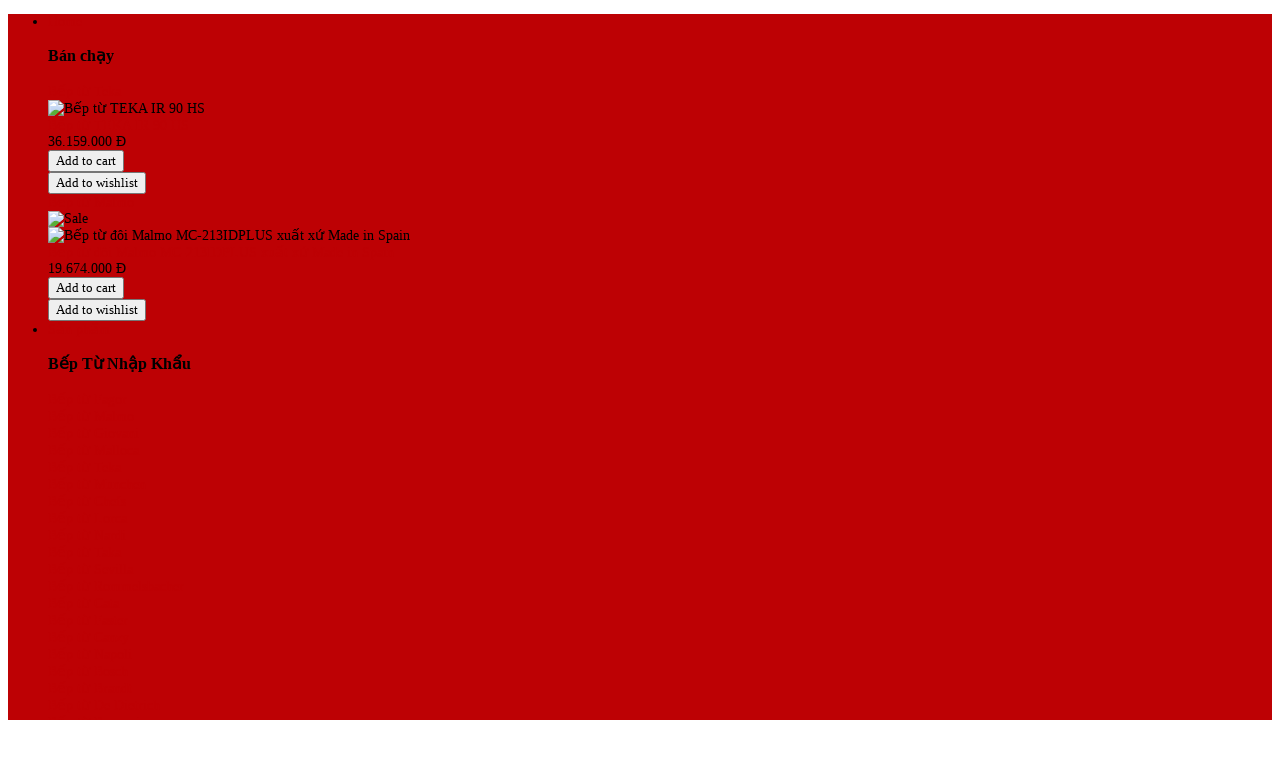

--- FILE ---
content_type: text/html; charset=utf-8
request_url: https://beptuchauau.net/
body_size: 15978
content:
<!DOCTYPE html>
<html xmlns:og="http://ogp.me/ns#"  lang="en-gb">
<head>
  <meta property="og:locale" content="en_GB" />
  <meta property="og:title" content="Siêu thị Bếp từ Châu Âu nhập khẩu cao cấp !" />
  <meta property="og:description" content="Chuyên nhập khẩu nguyên chiếc bếp từ, bếp điện hồng ngoại chính hãng xuất xứ của Đức, Tây Ban Nha, Ý... Giá rẻ nhất kèm quà tặng khuyến mại hấp dẫn !" />
  <meta property="og:type" content="article" />
  <meta property="og:url" content="https://beptuchauau.net/" />
  <meta property="og:site_name" content="Bếp từ Châu Âu" />
<meta name="robots" content="index,follow" />
<meta http-equiv="Content-Language" content="vi" />
<link href="/" rel="canonical" />

  <!--  -->
<meta http-equiv="content-type" content="text/html; charset=utf-8" />
	<meta name="keywords" content="bếp từ, bếp điện, bếp điện từ" />
	<meta name="rights" content="Bếp từ châu âu" />
	<meta name="author" content="Bếp Từ" />
	<meta name="description" content="Chuyên nhập khẩu nguyên chiếc bếp từ, bếp điện hồng ngoại chính hãng xuất xứ của Đức, Tây Ban Nha, Ý... Giá rẻ nhất kèm quà tặng khuyến mại hấp dẫn !" />
	
	<title>Siêu thị Bếp từ Châu Âu nhập khẩu cao cấp !</title>
	<link href="/templates/sj_sportstore/favicon.ico" rel="shortcut icon" type="image/vnd.microsoft.icon" />
	<link href="/plugins/system/yt/includes/site/css/style.css" rel="stylesheet" type="text/css" />
	<link href="/media/jsproducts/css/mod_sj_js_products.css" rel="stylesheet" type="text/css" />
	<link href="https://beptuchauau.net/components/com_jshopping/css/default.css" rel="stylesheet" type="text/css" />
	<link href="/templates/sj_sportstore/html/mod_sj_js_products/mod_sj_js_products.css" rel="stylesheet" type="text/css" />
	<link href="/templates/system/css/general.css" rel="stylesheet" type="text/css" />
	<link href="/templates/system/css/system.css" rel="stylesheet" type="text/css" />
	<link href="/templates/sj_sportstore/asset/bootstrap/css/bootstrap.css" rel="stylesheet" type="text/css" />
	<link href="/templates/sj_sportstore/asset/animate/animate.css" rel="stylesheet" type="text/css" />
	<link href="/templates/sj_sportstore/asset/fonts/awesome/font-awesome.css" rel="stylesheet" type="text/css" />
	<link href="/templates/sj_sportstore/asset/fonts/socialico/font-socialico.css" rel="stylesheet" type="text/css" />
	<link href="/templates/sj_sportstore/css/template-boocdo.css" rel="stylesheet" type="text/css" />
	<link href="/templates/sj_sportstore/css/bonus-page.css" rel="stylesheet" type="text/css" />
	<link href="/templates/sj_sportstore/css/your_css.css" rel="stylesheet" type="text/css" />
	<link href="/templates/sj_sportstore/css/pattern.css" rel="stylesheet" type="text/css" />
	<link href="/templates/sj_sportstore/asset/bootstrap/css/responsive.css" rel="stylesheet" type="text/css" />
	<link href="/templates/sj_sportstore/css/responsive.css" rel="stylesheet" type="text/css" />
	<link href="http://fonts.googleapis.com/css?family=Tahoma" rel="stylesheet" type="text/css" />
	<link href="/plugins/system/ytshortcodes/assets/css/awesome/font-awesome.css" rel="stylesheet" type="text/css" />
	<link href="/plugins/system/ytshortcodes/assets/css/awesome/glyphicon.css" rel="stylesheet" type="text/css" />
	<link href="/plugins/system/ytshortcodes/assets/css/shortcodes.css" rel="stylesheet" type="text/css" />
	<link href="/media/com_acymailing/css/module_default.css?v=1409193609" rel="stylesheet" type="text/css" />
	<link href="/templates/sj_sportstore/html/mod_sj_js_categories_slider/slider.css" rel="stylesheet" type="text/css" />
	<link href="/modules/mod_sj_news_frontpage/assets/css/sj-frontpage.css" rel="stylesheet" type="text/css" />
	<link href="/modules/mod_sj_dynamicslideshow/assets/css/sj-dynamicslideshow.css" rel="stylesheet" type="text/css" />
	<link href="/modules/mod_sj_dynamicslideshow/assets/css/sj-dynamicslideshow-settings.css" rel="stylesheet" type="text/css" />
	<link href="/media/com_finder/css/finder.css" rel="stylesheet" type="text/css" />
	<style type="text/css">

		#yt_menuposition #meganavigator ul.subnavi {
			position: static;
			left: auto;
			right: auto;
			box-shadow: none;
		}
		
		#meganavigator ul.subnavi>li {
			margin-left: 0;
		}
		
		#meganavigator ul.subnavi>li.first {
			margin-top: 0;
		}
	body.sj_sportstore{font-size:14px}body.sj_sportstore{font-family:tahoma,sans-serif;}  #bd, input, button, select, textarea{font-family:Tahoma, serif !important}
body.sj_sportstore{
	background-color:#ffffff ;
	color:#000000 ;
}

body a{
	color:#bd0104 ;
}

#yt_header{background-color:#bd0104 ;}

#yt_spotlight{background-color:#f1f1f1 ;}

#yt_spotlight9{background-color:#bd0104 ;}

#yt_spotlight7,
#yt_footer{background-color:#353535 ;}

	</style>
	<script src="/plugins/system/yt/includes/admin/js/jquery.min.js" type="text/javascript"></script>
	<script src="/plugins/system/yt/includes/admin/js/jquery-noconflict.js" type="text/javascript"></script>
	<script src="/media/jui/js/jquery.min.js?eec58e9cad45e3632be8f8a8bf4a48ab" type="text/javascript"></script>
	<script src="/media/jui/js/jquery-noconflict.js?eec58e9cad45e3632be8f8a8bf4a48ab" type="text/javascript"></script>
	<script src="/media/jui/js/jquery-migrate.min.js?eec58e9cad45e3632be8f8a8bf4a48ab" type="text/javascript"></script>
	<script src="/media/jui/js/bootstrap.min.js?eec58e9cad45e3632be8f8a8bf4a48ab" type="text/javascript"></script>
	<script src="https://beptuchauau.net/templates/sj_sportstore/js/yt-script.js" type="text/javascript"></script>
	<script src="https://beptuchauau.net/templates/sj_sportstore/js/prettify.js" type="text/javascript"></script>
	<script src="https://beptuchauau.net/templates/sj_sportstore/js/yt-extend.js" type="text/javascript"></script>
	<script src="https://beptuchauau.net/templates/sj_sportstore/menusys/class/common/js/jquery.easing.1.3.js" type="text/javascript"></script>
	<script src="https://beptuchauau.net/templates/sj_sportstore/menusys/class/mega/assets/jquery.megamenu.js" type="text/javascript"></script>
	<script src="https://beptuchauau.net/plugins/system/ytshortcodes/assets/js/jquery.prettyPhoto.js" type="text/javascript"></script>
	<script src="https://beptuchauau.net/plugins/system/ytshortcodes/assets/js/prettify.js" type="text/javascript"></script>
	<script src="https://beptuchauau.net/plugins/system/ytshortcodes/assets/js/shortcodes.js" type="text/javascript"></script>
	<script src="/media/com_acymailing/js/acymailing_module.js?v=472" type="text/javascript"></script>
	<script src="/modules/mod_sj_js_categories_slider/assets/js/slider.js" type="text/javascript"></script>
	<script src="/modules/mod_sj_dynamicslideshow/assets/js/jquery.themepunch.revolution.min.js" type="text/javascript"></script>
	<script type="text/javascript">
jQuery(window).on('load',  function() {
				
			});	var acymailing = Array();
				acymailing['NAMECAPTION'] = 'Name';
				acymailing['NAME_MISSING'] = 'Please enter your name';
				acymailing['EMAILCAPTION'] = 'Email your address';
				acymailing['VALID_EMAIL'] = 'Please enter a valid e-mail address';
				acymailing['ACCEPT_TERMS'] = 'Please check the Terms and Conditions';
				acymailing['CAPTCHA_MISSING'] = 'Please enter the security code displayed in the image';
				acymailing['NO_LIST_SELECTED'] = 'Please select the lists you want to subscribe to';
		jQuery(function($){ $(".hasTooltip").tooltip({"html": true,"container": "body"}); });
	</script>
	<script type="text/javascript">
	var TMPL_NAME = "sj_sportstore";
	var TMPL_COOKIE = ["direction","fontSize","fontName","templateColor","bgcolor","linkcolor","textcolor","header-bgimage","header-bgcolor","spotlight-bgcolor","spotlight9-bgcolor","footer-bgcolor","templateLayout","menustyle","responsiveMenu","googleWebFont","activeNotice"];
</script>

	    <meta name="HandheldFriendly" content="true"/>
	<meta name="format-detection" content="telephone=no">
  <meta http-equiv="content-language" content="vi" />
  <link rel="alternate" href="http://beptuchauau.net" hreflang="vi-vn" /> 
<meta name="googlebot" content="index,follow,noodp" />    
          
  <meta name="owner" content="Bếp từ châu âu" />

    <meta name="viewport" content="width=device-width, target-densitydpi=160dpi, minimum-scale=1.0, maximum-scale=1.0, user-scalable=no" />
    <meta http-equiv="content-type" content="text/html; charset=utf-8" />
    <!-- Suport IE8: media query, html5 -->
<!--[ if lt IE 9]>
<script src="https://beptuchauau.net/templates/sj_sportstore/js/respond.min.js" type="text/javascript"></script>
<script src="http://html5shiv.googlecode.com/svn/trunk/html5.js"> </ script>
<[endif] -->
</head>
<body id="bd" class="homepage com_content view-article boocdo sj_sportstore layout_left-main no-slider  yt-jv3" onLoad="prettyPrint()">
<!-- Facebook SDK -->
<div id='fb-root'></div>
<script type='text/javascript'>

      // Load the SDK Asynchronously
      (function(d){
      var js, id = 'facebook-jssdk'; if (d.getElementById(id)) {return;}
      js = d.createElement('script'); js.id = id; js.async = true;
      js.src = '//connect.facebook.net/en_GB/all.js';
      d.getElementsByTagName('head')[0].appendChild(js);
    }(document));

</script>
<!-- End Facebook SDK -->

	
	<section id="yt_wrapper">
		<a id="top" name="scroll-to-top"></a>
		<header id="yt_header" class="block">						<div class="yt-main">
							<div class="yt-main-in1 container">
								<div class="yt-main-in2 row-fluid">
										<div id="yt_menuposition" class="span9 offset3" data-normal="span9 offset3" data-tablet="span9 offset3" data-stablet="span6">
			<ul id="meganavigator" class="navi"><li class="active level1 first havechild">
	<a title="Home" class="active level1 first havechild item-link" href="https://beptuchauau.net/"><span class="menu-title">Home</span></a>	
			<!-- open mega-content div -->
		<div class="level2 mega-content" >
			
			<div class="mega-content-inner" style="width:800px">
				
									<div class="mega-col first more" style="width:375px;">
														<div class="mega-module mega1 moduletable mega1">
																		<div class="mega-module-title">
										<h3>Bán chạy</h3>
									</div>
																		<div class="mega-module-content">
										<div id="products_wrap_15843150071764500958" class="products-wrap preset01-4 preset02-3 preset03-2 preset04-2 preset05-1">
    				
			
	    <div class="content-box  first">
			<div class="product"> 
			 <div class="product-inner">
			 
				<div class="title-cate"><i class="icon-th-list"></i><a href="/bep-tu-teka"  title="Bếp từ Teka" >
						Bếp từ Teka					</a>
				</div>
				
								<div class="image_block">
					 
					   
						<div class="item_image">							
							<img src="/cache/resized/5b058f5550f4e8a156d07b01183c73b1.jpg" alt="Bếp từ TEKA IR 90 HS" title="Bếp từ TEKA IR 90 HS"/>							<div class="item-opacity">
								<span class="item-opacity-hover">
									<a data-rel="prettyPhoto"  href="/components/com_jshopping/files/img_products/full_Bep-tu-Teka-IR-90-HS-X.jpg" ></a>
								</span>
							</div>
							
						</div>
									</div>
								
				<form name="product" method="post" action="/cart/add" enctype="multipart/form-data" autocomplete="off">
				<div class="inner">
				
									<div class="item_title">
						<a href="/bep-tu-teka/bep-tu-teka-ir-90-hs" >Bếp từ TEKA IR 90 HS</a>
						<!-- span class="jshop_code_prod">(: <span></span>)</span-->
					</div>	
								
									<div class = "item_price">
												<span>36.159.000 Đ</span>
					</div>
								
									
				   <button class="button btn-cart" type="submit" onclick="jQuery('#to').val('cart');" title=" Add to cart "><i class="ico-cart"></i>
<span>Add to cart</span></button> 
							   
				  	
				
				<div class="inner-hover">
					
										
										 
										
					
										    <button type="submit" class="button btn-wishlist" title=" Add to wishlist " onclick="jQuery('#to').val('wishlist');"><span>Add to wishlist</span></button>
				     
					
					
					  
					
					 					 
										
											<div class="extra_fields">
												</div>
														  </div>
				  
				</div>
				  <input type="hidden" name="to" id='to' value="cart" />
				  <input type="hidden" name="product_id" id="product_id" value="146" />
				  <input type="hidden" name="category_id" id="category_id" value="15" />
				</form>
			  </div>
			</div>
	    </div>  <!--End content - box-->
    	    	<div class="clr1"></div>    
			
	    <div class="content-box ">
			<div class="product"> 
			 <div class="product-inner">
			 
				<div class="title-cate"><i class="icon-th-list"></i><a href="/bep-tu-malmo"  title="Bếp từ Malmo" >
						Bếp từ Malmo					</a>
				</div>
				
								<div class="image_block">
											<div class="item_label">
															<img src="https://beptuchauau.net/components/com_jshopping/files/img_labels/sale-i.png" alt="Sale" />
													</div>
					 
					   
						<div class="item_image">							
							<img src="/cache/resized/d7b2724460a81d7eef39b86317b3c40e.jpg" alt="Bếp từ đôi Malmo MC-213IDPLUS xuất xứ Made in Spain" title="Bếp từ đôi Malmo MC-213IDPLUS xuất xứ Made in Spain"/>							<div class="item-opacity">
								<span class="item-opacity-hover">
									<a data-rel="prettyPhoto"  href="/components/com_jshopping/files/img_products/full_bep-tu-malmo-mc213id-plus.jpg" ></a>
								</span>
							</div>
							
						</div>
									</div>
								
				<form name="product" method="post" action="/cart/add" enctype="multipart/form-data" autocomplete="off">
				<div class="inner">
				
									<div class="item_title">
						<a href="/bep-tu-malmo/bep-tu-doi-malmo-mc-213idplus" >Bếp từ đôi Malmo MC-213IDPLUS xuất xứ Made in Spain</a>
						<!-- span class="jshop_code_prod">(: <span></span>)</span-->
					</div>	
								
									<div class = "item_price">
												<span>19.674.000 Đ</span>
					</div>
								
									
				   <button class="button btn-cart" type="submit" onclick="jQuery('#to').val('cart');" title=" Add to cart "><i class="ico-cart"></i>
<span>Add to cart</span></button> 
							   
				  	
				
				<div class="inner-hover">
					
										
										 
										
					
										    <button type="submit" class="button btn-wishlist" title=" Add to wishlist " onclick="jQuery('#to').val('wishlist');"><span>Add to wishlist</span></button>
				     
					
					
					  
					
					 					 
										
											<div class="extra_fields">
												</div>
														  </div>
				  
				</div>
				  <input type="hidden" name="to" id='to' value="cart" />
				  <input type="hidden" name="product_id" id="product_id" value="392" />
				  <input type="hidden" name="category_id" id="category_id" value="12" />
				</form>
			  </div>
			</div>
	    </div>  <!--End content - box-->
    	    	<div class="clr1 clr2"></div>    
	        	
	</div>
									</div>
								</div>
												</div>
				
			</div>
		</div>
		</li>

<li class="level1 havechild">
	<a title="Sản phẩm" class="level1 havechild item-link" href="#"><span class="menu-title">Sản phẩm</span></a>	
			<!-- open mega-content div -->
		<div class="level2 mega-content" >
			
			<div class="mega-content-inner" style="width:350px">
				
									<div class="mega-col first more" style="width:175px;">
														<div class="mega-module_menu btnk moduletable_menu btnk">
																		<div class="mega-module-title">
										<h3>Bếp Từ Nhập Khẩu</h3>
									</div>
																		<div class="mega-module-content">
									      <div class = "jshop_menu_level_0">
            <a href = "/bep-tu-fagor">Bếp từ Fagor                            </a>
      </div>
        <div class = "jshop_menu_level_0">
            <a href = "/bep-tu-malmo">Bếp từ Malmo                            </a>
      </div>
        <div class = "jshop_menu_level_0">
            <a href = "/bep-tu-giovani">Bếp từ Giovani                            </a>
      </div>
        <div class = "jshop_menu_level_0">
            <a href = "/bep-tu-malloca">Bếp từ Malloca                            </a>
      </div>
        <div class = "jshop_menu_level_0">
            <a href = "/bep-tu-teka">Bếp từ Teka                            </a>
      </div>
        <div class = "jshop_menu_level_0">
            <a href = "/bep-tu-munchen">Bếp từ Munchen                            </a>
      </div>
        <div class = "jshop_menu_level_0">
            <a href = "/bep-tu-chefs">Bếp từ Chefs                            </a>
      </div>
        <div class = "jshop_menu_level_0">
            <a href = "/bep-tu-lorca">Bếp từ Lorca                            </a>
      </div>
        <div class = "jshop_menu_level_0">
            <a href = "/bep-tu-nardi">Bếp từ Nardi                            </a>
      </div>
        <div class = "jshop_menu_level_0">
            <a href = "/bep-tu-taka">Bếp từ Taka                            </a>
      </div>
        <div class = "jshop_menu_level_0">
            <a href = "/bep-tu-sevilla">Bếp từ Sevilla                            </a>
      </div>
        <div class = "jshop_menu_level_0">
            <a href = "/bep-tu-rommelsbacher">Bếp từ Rommelsbacher                            </a>
      </div>
        <div class = "jshop_menu_level_0">
            <a href = "/bep-tu-cata">Bếp từ Cata                            </a>
      </div>
        <div class = "jshop_menu_level_0">
            <a href = "/bep-tu-faster">Bếp từ Faster                            </a>
      </div>
        <div class = "jshop_menu_level_0">
            <a href = "/bep-tu-canzy">Bếp từ Canzy                            </a>
      </div>
        <div class = "jshop_menu_level_0">
            <a href = "/bep-tu-napoli">Bếp từ Napoli                            </a>
      </div>
        <div class = "jshop_menu_level_0">
            <a href = "/bep-tu-bosch">Bếp từ Bosch                            </a>
      </div>
        <div class = "jshop_menu_level_0">
            <a href = "/bep-tu-brandt">Bếp từ Brandt                            </a>
      </div>
        <div class = "jshop_menu_level_0">
            <a href = "/bep-tu-de-dietrich">Bếp từ De Dietrich                            </a>
      </div>
        <div class = "jshop_menu_level_0">
            <a href = "/bep-tu-bonucci">Bếp từ Bonucci                            </a>
      </div>
        <div class = "jshop_menu_level_0">
            <a href = "/bep-tu-nhap-khau-tay-ban-nha">Bếp từ nhập khẩu Tây Ban Nha                            </a>
      </div>
        <div class = "jshop_menu_level_0">
            <a href = "/bep-tu-dmestik">Bếp Từ Dmestik                            </a>
      </div>
        <div class = "jshop_menu_level_0">
            <a href = "/bep-tu-dandy">Bếp Từ Dandy                            </a>
      </div>
        <div class = "jshop_menu_level_0">
            <a href = "/bep-tu-napoliz">Bếp Từ Napoliz                            </a>
      </div>
        <div class = "jshop_menu_level_0">
            <a href = "/bep-tu-hafele">Bếp Từ Hafele                            </a>
      </div>
        <div class = "jshop_menu_level_0">
            <a href = "/bep-tu-pramie">Bếp Từ Pramie                            </a>
      </div>
        <div class = "jshop_menu_level_0">
            <a href = "/bep-tu-elica">Bếp Từ Elica                            </a>
      </div>
        <div class = "jshop_menu_level_0">
            <a href = "/bep-tu-nhap-khau-duc">Bếp từ nhập khẩu Đức Germany                            </a>
      </div>
        <div class = "jshop_menu_level_0">
            <a href = "/bep-tu-nhap-khau-y">Bếp Từ Nhập Khẩu Ý Italy                            </a>
      </div>
        <div class = "jshop_menu_level_0">
            <a href = "/bep-tu-nhap-khau-phap">Bếp từ nhập khẩu Pháp                            </a>
      </div>
  									</div>
								</div>
												</div>
				
			</div>
		</div>
		</li>

<li class="level1">
	<a title="Giới thiệu" class="level1 item-link" href="/Gioi-thieu/"><span class="menu-title">Giới thiệu</span></a>	
	</li>

<li class="level1">
	<a title="Tin mới" class="level1 item-link" href="/Tin-tuc-bep-tu-chau-au/"><span class="menu-title">Tin mới</span></a>	
	</li>

<li class="level1">
	<a title="Liên hệ" class="level1 item-link" href="/Lien-he/"><span class="menu-title">Liên hệ</span></a>	
	</li>

<li class="level1 last">
	<a title="Thương hiệu" class="level1 last item-link" href="/nha-san-xuat-bep-tu-chau-au"><span class="menu-title">Thương hiệu</span></a>	
	</li>

</ul>	<script type="text/javascript">
		jQuery(function($){
            $('#meganavigator').megamenu({ 
            	'wrap':'#yt_menuwrap .container',
            	'easing': 'easeInOutCirc',
				'speed': '500',
				'justify': 'left'
            });
	    });
	</script>
	<div id="yt-responivemenu" class="yt-resmenu menu-selectbox">
		<button data-target=".nav-collapse" data-toggle="collapse" class="btn btn-navbar collapsed" type="button">Menu<i class="icon-plus"></i><!--<i class="icon-align-justify"></i>--></button>
		<select id="yt_resmenu_selectbox" name="menu" onchange="MobileRedirectUrl()">    <option selected="selected" value='https://beptuchauau.net/'>Home</option>        <option value='#'>Sản phẩm</option>        <option value='bep-tu-fagor'>-- Bếp từ Fagor</option>        <option value='bep-tu-munchen'>-- Bếp từ Munchen</option>        <option value='bep-tu-chefs'>-- Bếp từ Chefs</option>        <option value='bep-tu-lorca'>-- Bếp từ Lorca</option>        <option value='bep-tu-nardi'>-- Bếp từ Nardi</option>        <option value='bep-tu-taka'>-- Bếp từ Taka</option>        <option value='bep-tu-sevilla'>-- Bếp từ Sevilla</option>        <option value='bep-tu-rommelsbacher'>-- Bếp từ Rommelsbacher</option>        <option value='bep-tu-cata'>-- Bếp từ Cata</option>        <option value='bep-tu-faster'>-- Bếp từ Faster</option>        <option value='bep-tu-canzy'>-- Bếp từ Canzy</option>        <option value='bep-tu-bosch'>-- Bếp từ Bosch</option>        <option value='bep-tu-brandt'>-- Bếp từ Brandt</option>        <option value='bep-tu-de-bonucci'>-- Bếp từ Bonucci</option>        <option value='bep-tu-malmo'>-- Bếp từ Malmo</option>        <option value='bep-tu-giovani'>-- Bếp từ Giovani</option>        <option value='bep-tu-malloca'>-- Bếp từ Malloca</option>        <option value='bep-tu-teka'>-- Bếp từ Teka</option>        <option value='/Gioi-thieu/'>Giới thiệu</option>        <option value='/Tin-tuc-bep-tu-chau-au/'>Tin mới</option>        <option value='/Lien-he/'>Liên hệ</option>        <option value='/nha-san-xuat-bep-tu-chau-au'>Thương hiệu</option>    </select>		<script type="text/javascript">
			function MobileRedirectUrl(){
			  window.location.href = document.getElementById("yt_resmenu_selectbox").value;
			}
		</script>
		</div>        </div>
				<div id="yt_logoposition">
			  
			<a href="/" title="Bếp từ nhập khẩu cao cấp Châu Âu">
				<img alt="Bếp từ nhập khẩu cao cấp Châu Âu" src="https://beptuchauau.net/images/logo-bep365-2.jpg"/>
			</a>
                </div>
										</div>
							</div>
						</div>
                    </header>			<section id="yt_spotlight" class="block">						<div class="yt-main">
							<div class="yt-main-in1 container">
								<div class="yt-main-in2 row-fluid">
										<div id="top-1" class="span4 offset4" data-normal="span6" data-tablet="span7">
				

<ul class="menu _menutop">
<li><a class="my_account" href="#">Tài khoản</a></li>
<li><a class="my_wishlist" href="#">Yêu thích</a></li>
</ul>

		</div>
				<div id="top-2" class="span4" data-normal="span6" data-tablet="span5">
				
<script type="text/javascript">
//<![CDATA[
	jQuery(function($)
	{
		var value, $searchword = $('#mod-finder-searchword');

		// Set the input value if not already set.
		if (!$searchword.val())
		{
			$searchword.val('Search ...');
		}

		// Get the current value.
		value = $searchword.val();

		// If the current value equals the default value, clear it.
		$searchword.on('focus', function()
		{	var $el = $(this);
			if ($el.val() === 'Search ...')
			{
				$el.val('');
			}
		});

		// If the current value is empty, set the previous value.
		$searchword.on('blur', function()
		{	var $el = $(this);
			if (!$el.val())
			{
				$el.val(value);
			}
		});

		$('#mod-finder-searchform').on('submit', function(e){
			e.stopPropagation();
			var $advanced = $('#mod-finder-advanced');
			// Disable select boxes with no value selected.
			if ( $advanced.length)
			{
				 $advanced.find('select').each(function(index, el) {
					var $el = $(el);
					if(!$el.val()){
						$el.attr('disabled', 'disabled');
					}
				});
			}
		});

		/*
		 * This segment of code sets up the autocompleter.
		 */
			});
//]]>
</script>

<form id="mod-finder-searchform" action="/search" method="get" class="form-search">
	<div class="finder">
		<input type="text" name="q" id="mod-finder-searchword" placeholder ="Search..." class="search-query input-medium" size="25" value="" /><button class="btn btn-primary hasTooltip  finder" type="submit" title="Go"><i class="icon-search icon-white"></i></button>
						<input type="hidden" name="Itemid" value="435" />	</div>
</form>
<div id = "jshop_module_cart">
	<div class="des-jshop-cart">
	   <a href = "/cart/view"><span class="ico-cart"></span>Giỏ hàng&nbsp;</a>
	   <span class="number-pro">
      	<span id = "jshop_quantity_products"></span>empty	   </span> 
      <span id = "jshop_summ_product">0 Đ</span>
	</div>
	
	<div class="res-jshop-cart">
	   <a href = "/cart/view"><span class="ico-cart"></span></a>
	   
	   <div class="drop-cart">
		   <a href = "/cart/view">Giỏ hàng&nbsp;</a>
		   <span class="number-pro">
			<span id = "jshop_quantity_products">(</span>empty)
	   		</span>  
		  <span id = "jshop_summ_product">0 Đ</span>
	  </div>
   </div>
	
</div>
		</div>
										</div>
							</div>
						</div>
                    </section>			<section id="yt_spotlight1" class="block">						<div class="yt-main">
							<div class="yt-main-in1 container">
								<div class="yt-main-in2 row-fluid">
										<div id="position-0" class="col-md-8 span8">
				    	
	<div class="module  dynamic-slideshow clearfix">
	    	    <div class="modcontent clearfix">
			<div class="modcontent-inner clearfix">
				<link href='http://fonts.googleapis.com/css?family=Share' rel='stylesheet' type='text/css' />
		<div class="dynamicslideshow-container dynamic-preload" id="dynamicslideshow_5886041431764500958">
		<div class="dynamic-loading"></div>
		<div class="dynamicslideshow">
			<ul class="iviemSlider">
				<li class="item-3" data-transition="slotzoom-horizontal" data-slotamount="7" data-thumb="images/thumbs/thumb2.jpg">
            <img src="http://beptuchauau.net/images/dynamicslideshow/slides/bep-tu-chau-au.png" />
</li><li class="item-3" data-transition="slotzoom-horizontal" data-slotamount="7" data-thumb="images/thumbs/thumb2.jpg">
            <img src="http://beptuchauau.net/images/dynamicslideshow/slides/bep-tu-chau-au.png" />
</li>			</ul>
			<div class="tp-bannertimer "></div>
		</div>
	</div>
	<script type="text/javascript">
	jQuery(document).ready(function($) {
		var $element = $('#dynamicslideshow_5886041431764500958');
	//jQuery(window).load(function() {
	if ($.fn.cssOriginal!=undefined)
		$.fn.css = $.fn.cssOriginal;
		function firstLoad(){
			$('.dynamicslideshow',$element).revolution({
				delay:2500,
				startheight:500,
				startwidth:1170,
				hideThumbs:200,
				thumbWidth:100,							// Thumb With and Height and Amount (only if navigation Tyope set to thumb !)
				thumbHeight:50,
				thumbAmount:5,
				navigationType:"bullet",				// bullet, thumb, none
				navigationArrows:"nexttobullets",			// nexttobullets, solo (old name verticalcentered), none
				navigationStyle:"round",				// round,square,navbar,round-old,square-old,navbar-old, or any from the list in the docu (choose between 50+ different item),
				navigationHAlign:"center",				// Vertical Align top,center,bottom
				navigationVAlign:"bottom",					// Horizontal Align left,center,right
				navigationHOffset:0,
				navigationVOffset:20,
				soloArrowLeftHalign:"left",
				soloArrowLeftValign:"center",
				soloArrowLeftHOffset:20,
				soloArrowLeftVOffset:0,
				soloArrowRightHalign:"right",
				soloArrowRightValign:"center",
				soloArrowRightHOffset:20,
				soloArrowRightVOffset:0,
				touchenabled:"on",						// Enable Swipe Function : on/off
				onHoverStop:"on",						// Stop Banner Timet at Hover on Slide on/off
				stopAtSlide:-1,							// Stop Timer if Slide "x" has been Reached. If stopAfterLoops set to 0, then it stops already in the first Loop at slide X which defined. -1 means do not stop at any slide. stopAfterLoops has no sinn in this case.
				stopAfterLoops:-1,						// Stop Timer if All slides has been played "x" times. IT will stop at THe slide which is defined via stopAtSlide:x, if set to -1 slide never stop automatic
				hideCaptionAtLimit:0,					// It Defines if a caption should be shown under a Screen Resolution ( Basod on The Width of Browser)
				hideAllCaptionAtLilmit:0,				// Hide all The Captions if Width of Browser is less then this value
				hideSliderAtLimit:0,					// Hide the whole slider, and stop also functions if Width of Browser is less than this value
				shadow:0,								//0 = no Shadow, 1,2,3 = 3 Different Art of Shadows  (No Shadow in Fullwidth Version !)
				fullWidth:"on"							// Turns On or Off the Fullwidth Image Centering in FullWidth Modus			
			});
		}
		
		var timer;
		function runSlideshow(){
			if(timer) clearTimeout(timer);
			timer = setTimeout(function(){
				var loading = $('.dynamic-loading',$element);
				    loading.remove();
					$element.removeClass('dynamic-preload');
					firstLoad();
			},1000);
		}
		$(window).load(function(){
			runSlideshow();
		});
});
</script>
			</div>
	    </div>
	</div>
    
		</div>
				<div id="position-a" class="col-md-4 span4">
				    	
	<div class="module   clearfix">
	    	    <div class="modcontent clearfix">
			<div class="modcontent-inner clearfix">
				

<p><img src="/images/noi-tu.jpg" alt="" /></p>
<p><img src="/images/bep-tu-Fagor-IF-800S-DUO.jpg" alt="" /></p>
			</div>
	    </div>
	</div>
    
		</div>
										</div>
							</div>
						</div>
                    </section>			<section id="content" class="content layout-m nopos-breadcrumb block">						<div class="yt-main">
							<div class="yt-main-in1 container">
								<div class="yt-main-in2 row-fluid">
        							<div id="content_main" class="span12"><div class="content-main-inner ">         	<div class="span12 no-minheight">
				<div id="system-message-container">
	</div>

            </div>
                 <div id="yt_component" class="span12">
            <div class="component-inner">
                

<div class="item-page  lastest-products">
<div class="page-header">
<h1 class="componentheading">
	Bếp từ nhập khẩu xuất xứ từ Châu Âu : Đức, Pháp, Ý, Tây Ban Nha</h1>
</div>



	<div class="page-header">
		<h2>
															<a href="/san-pham-moi"> Bếp từ nhập khẩu mới về</a>
									</h2>
	</div>
	<!-- begin class item-headinfo -->
<div class="article-info">
		
	
	




	

<div style="clear:both"></div>
</div> 
<!-- end class item-headinfo -->


<!-- content-links -->
<!-- end content-links -->

<p>

	<div id="products_wrap_18991009021764500958" class="products-wrap preset01-4 preset02-4 preset03-4 preset04-1 preset05-1 preset06-1">
    	    		<div class="intro_text">Bếp từ nhập khẩu nguyên chiếc từ Châu Âu : Đức, Ý, Tây Ban Nha, Pháp, Thụy Điển chính hãng, nguồn gốc xuất xứ rõ ràng</div>
    				
			
	    <div class="content-box  first">
			<div class="product"> 
			 <div class="product-inner">
			 
				<div class="title-cate"><i class="icon-th-list"></i><a href="/bep-tu-teka"  title="Bếp từ Teka" >
						Bếp từ Teka					</a>
				</div>
				
								<div class="image_block">
											<div class="item_label">
															<img src="https://beptuchauau.net/components/com_jshopping/files/img_labels/sale-i.png" alt="Sale" />
													</div>
					 
					   
						<div class="item_image">							
							<img src="/cache/resized/6e187a97f83f3d3ec7250fe125cb2157.jpg" alt="Bếp Từ Teka IR 90 HS" title="Bếp Từ Teka IR 90 HS"/>							<div class="item-opacity">
								<span class="item-opacity-hover">
									<a data-rel="prettyPhoto"  href="/components/com_jshopping/files/img_products/full_bep-tu-teka-ir-90-hs.jpg" ></a>
								</span>
							</div>
							
						</div>
									</div>
								
				<form name="product" method="post" action="/cart/add" enctype="multipart/form-data" autocomplete="off">
				<div class="inner">
				
									<div class="item_title">
						<a href="/bep-tu-teka/b-p-t-teka-ir-90-hs" >Bếp Từ Teka IR 90 HS</a>
						<!-- span class="jshop_code_prod">(: <span></span>)</span-->
					</div>	
								
									<div class = "item_price">
												<span>42.939.050 Đ</span>
					</div>
								
									
				   <button class="button btn-cart" type="submit" onclick="jQuery('#to').val('cart');" title=" Add to cart "><i class="ico-cart"></i>
<span>Add to cart</span></button> 
							   
				  	
				
				<div class="inner-hover">
					
										
					 
						<div class="item_hits">
													Hits : 4265						</div> 
										 
										
					
										    <button type="submit" class="button btn-wishlist" title=" Add to wishlist " onclick="jQuery('#to').val('wishlist');"><span>Add to wishlist</span></button>
				     
					
					
					  
					
					 					 
										
											<div class="extra_fields">
												</div>
														  </div>
				  
				</div>
				  <input type="hidden" name="to" id='to' value="cart" />
				  <input type="hidden" name="product_id" id="product_id" value="283" />
				  <input type="hidden" name="category_id" id="category_id" value="15" />
				</form>
			  </div>
			</div>
	    </div>  <!--End content - box-->
    	    	<div class="clr1"></div>    
			
	    <div class="content-box ">
			<div class="product"> 
			 <div class="product-inner">
			 
				<div class="title-cate"><i class="icon-th-list"></i><a href="/bep-tu-teka"  title="Bếp từ Teka" >
						Bếp từ Teka					</a>
				</div>
				
								<div class="image_block">
					 
					   
						<div class="item_image">							
							<img src="/cache/resized/e1eb003d0ee56fcc129e8136c3d878a7.jpg" alt="Bếp từ TEKA VR TC 954I" title="Bếp từ TEKA VR TC 954I"/>							<div class="item-opacity">
								<span class="item-opacity-hover">
									<a data-rel="prettyPhoto"  href="/components/com_jshopping/files/img_products/full_Bep-tu-Teka-VR-TC-95-4I-X.jpg" ></a>
								</span>
							</div>
							
						</div>
									</div>
								
				<form name="product" method="post" action="/cart/add" enctype="multipart/form-data" autocomplete="off">
				<div class="inner">
				
									<div class="item_title">
						<a href="/bep-tu-teka/bep-tu-teka-vr-tc-95-4i" >Bếp từ TEKA VR TC 954I</a>
						<!-- span class="jshop_code_prod">(: <span></span>)</span-->
					</div>	
								
									<div class = "item_price">
												<span>42.847.200 Đ</span>
					</div>
								
									
				   <button class="button btn-cart" type="submit" onclick="jQuery('#to').val('cart');" title=" Add to cart "><i class="ico-cart"></i>
<span>Add to cart</span></button> 
							   
				  	
				
				<div class="inner-hover">
					
										
					 
						<div class="item_hits">
													Hits : 4302						</div> 
										 
										
					
										    <button type="submit" class="button btn-wishlist" title=" Add to wishlist " onclick="jQuery('#to').val('wishlist');"><span>Add to wishlist</span></button>
				     
					
					
					  
					
					 					 
										
											<div class="extra_fields">
												</div>
														  </div>
				  
				</div>
				  <input type="hidden" name="to" id='to' value="cart" />
				  <input type="hidden" name="product_id" id="product_id" value="147" />
				  <input type="hidden" name="category_id" id="category_id" value="15" />
				</form>
			  </div>
			</div>
	    </div>  <!--End content - box-->
    	    	<div class="clr1 clr2"></div>    
			
	    <div class="content-box ">
			<div class="product"> 
			 <div class="product-inner">
			 
				<div class="title-cate"><i class="icon-th-list"></i><a href="/bep-tu-teka"  title="Bếp từ Teka" >
						Bếp từ Teka					</a>
				</div>
				
								<div class="image_block">
					 
					   
						<div class="item_image">							
							<img src="/cache/resized/5a60f6cd281a54af20a69d21ad6f435a.jpg" alt="Bếp từ TEKA IR 90 HS" title="Bếp từ TEKA IR 90 HS"/>							<div class="item-opacity">
								<span class="item-opacity-hover">
									<a data-rel="prettyPhoto"  href="/components/com_jshopping/files/img_products/full_Bep-tu-Teka-IR-90-HS-X.jpg" ></a>
								</span>
							</div>
							
						</div>
									</div>
								
				<form name="product" method="post" action="/cart/add" enctype="multipart/form-data" autocomplete="off">
				<div class="inner">
				
									<div class="item_title">
						<a href="/bep-tu-teka/bep-tu-teka-ir-90-hs" >Bếp từ TEKA IR 90 HS</a>
						<!-- span class="jshop_code_prod">(: <span></span>)</span-->
					</div>	
								
									<div class = "item_price">
												<span>36.159.000 Đ</span>
					</div>
								
									
				   <button class="button btn-cart" type="submit" onclick="jQuery('#to').val('cart');" title=" Add to cart "><i class="ico-cart"></i>
<span>Add to cart</span></button> 
							   
				  	
				
				<div class="inner-hover">
					
										
					 
						<div class="item_hits">
													Hits : 5387						</div> 
										 
										
					
										    <button type="submit" class="button btn-wishlist" title=" Add to wishlist " onclick="jQuery('#to').val('wishlist');"><span>Add to wishlist</span></button>
				     
					
					
					  
					
					 					 
										
											<div class="extra_fields">
												</div>
														  </div>
				  
				</div>
				  <input type="hidden" name="to" id='to' value="cart" />
				  <input type="hidden" name="product_id" id="product_id" value="146" />
				  <input type="hidden" name="category_id" id="category_id" value="15" />
				</form>
			  </div>
			</div>
	    </div>  <!--End content - box-->
    	    	<div class="clr1 clr3"></div>    
			
	    <div class="content-box ">
			<div class="product"> 
			 <div class="product-inner">
			 
				<div class="title-cate"><i class="icon-th-list"></i><a href="/bep-tu-teka"  title="Bếp từ Teka" >
						Bếp từ Teka					</a>
				</div>
				
								<div class="image_block">
					 
					   
						<div class="item_image">							
							<img src="/cache/resized/329405bc654fdbe4e75d9c0b1d10815e.jpg" alt="Bếp từ TEKA IRS 943" title="Bếp từ TEKA IRS 943"/>							<div class="item-opacity">
								<span class="item-opacity-hover">
									<a data-rel="prettyPhoto"  href="/components/com_jshopping/files/img_products/full_Bep-tu-Teka-IRS-943.jpg" ></a>
								</span>
							</div>
							
						</div>
									</div>
								
				<form name="product" method="post" action="/cart/add" enctype="multipart/form-data" autocomplete="off">
				<div class="inner">
				
									<div class="item_title">
						<a href="/bep-tu-teka/bep-tu-teka-irs-943" >Bếp từ TEKA IRS 943</a>
						<!-- span class="jshop_code_prod">(: <span></span>)</span-->
					</div>	
								
									<div class = "item_price">
												<span>29.559.200 Đ</span>
					</div>
								
									
				   <button class="button btn-cart" type="submit" onclick="jQuery('#to').val('cart');" title=" Add to cart "><i class="ico-cart"></i>
<span>Add to cart</span></button> 
							   
				  	
				
				<div class="inner-hover">
					
										
					 
						<div class="item_hits">
													Hits : 4420						</div> 
										 
										
					
										    <button type="submit" class="button btn-wishlist" title=" Add to wishlist " onclick="jQuery('#to').val('wishlist');"><span>Add to wishlist</span></button>
				     
					
					
					  
					
					 					 
										
											<div class="extra_fields">
												</div>
														  </div>
				  
				</div>
				  <input type="hidden" name="to" id='to' value="cart" />
				  <input type="hidden" name="product_id" id="product_id" value="148" />
				  <input type="hidden" name="category_id" id="category_id" value="15" />
				</form>
			  </div>
			</div>
	    </div>  <!--End content - box-->
    	    	<div class="clr1 clr2 clr4"></div>    
			
	    <div class="content-box ">
			<div class="product"> 
			 <div class="product-inner">
			 
				<div class="title-cate"><i class="icon-th-list"></i><a href="/bep-tu-teka"  title="Bếp từ Teka" >
						Bếp từ Teka					</a>
				</div>
				
								<div class="image_block">
											<div class="item_label">
															<img src="https://beptuchauau.net/components/com_jshopping/files/img_labels/sale-i.png" alt="Sale" />
													</div>
					 
					   
						<div class="item_image">							
							<img src="/cache/resized/95311325641471e9db6f671013b4a088.jpg" alt="Bếp Từ Teka IR 831" title="Bếp Từ Teka IR 831"/>							<div class="item-opacity">
								<span class="item-opacity-hover">
									<a data-rel="prettyPhoto"  href="/components/com_jshopping/files/img_products/full_Bep-dien-tu-Teka-IR-831.png" ></a>
								</span>
							</div>
							
						</div>
									</div>
								
				<form name="product" method="post" action="/cart/add" enctype="multipart/form-data" autocomplete="off">
				<div class="inner">
				
									<div class="item_title">
						<a href="/bep-tu-teka/b-p-t-teka-ir-831" >Bếp Từ Teka IR 831</a>
						<!-- span class="jshop_code_prod">(: <span></span>)</span-->
					</div>	
								
									<div class = "item_price">
												<span>28.413.550 Đ</span>
					</div>
								
									
				   <button class="button btn-cart" type="submit" onclick="jQuery('#to').val('cart');" title=" Add to cart "><i class="ico-cart"></i>
<span>Add to cart</span></button> 
							   
				  	
				
				<div class="inner-hover">
					
										
					 
						<div class="item_hits">
													Hits : 4185						</div> 
										 
										
					
										    <button type="submit" class="button btn-wishlist" title=" Add to wishlist " onclick="jQuery('#to').val('wishlist');"><span>Add to wishlist</span></button>
				     
					
					
					  
					
					 					 
										
											<div class="extra_fields">
												</div>
														  </div>
				  
				</div>
				  <input type="hidden" name="to" id='to' value="cart" />
				  <input type="hidden" name="product_id" id="product_id" value="285" />
				  <input type="hidden" name="category_id" id="category_id" value="15" />
				</form>
			  </div>
			</div>
	    </div>  <!--End content - box-->
    	    	<div class="clr1 clr5"></div>    
			
	    <div class="content-box ">
			<div class="product"> 
			 <div class="product-inner">
			 
				<div class="title-cate"><i class="icon-th-list"></i><a href="/bep-tu-teka"  title="Bếp từ Teka" >
						Bếp từ Teka					</a>
				</div>
				
								<div class="image_block">
					 
					   
						<div class="item_image">							
							<img src="/cache/resized/1148cd308030ef0002a5aa8edd27ba6e.jpg" alt="Bếp Từ Teka IRF 641" title="Bếp Từ Teka IRF 641"/>							<div class="item-opacity">
								<span class="item-opacity-hover">
									<a data-rel="prettyPhoto"  href="/components/com_jshopping/files/img_products/full_Bep-tu-teka-khuyen-mai-giam-gia-IRF641.jpg" ></a>
								</span>
							</div>
							
						</div>
									</div>
								
				<form name="product" method="post" action="/cart/add" enctype="multipart/form-data" autocomplete="off">
				<div class="inner">
				
									<div class="item_title">
						<a href="/bep-tu-teka/b-p-t-teka-irf-641" >Bếp Từ Teka IRF 641</a>
						<!-- span class="jshop_code_prod">(: <span></span>)</span-->
					</div>	
								
									<div class = "item_price">
												<span>25.080.000 Đ</span>
					</div>
								
									
				   <button class="button btn-cart" type="submit" onclick="jQuery('#to').val('cart');" title=" Add to cart "><i class="ico-cart"></i>
<span>Add to cart</span></button> 
							   
				  	
				
				<div class="inner-hover">
					
										
					 
						<div class="item_hits">
													Hits : 3082						</div> 
										 
										
					
										    <button type="submit" class="button btn-wishlist" title=" Add to wishlist " onclick="jQuery('#to').val('wishlist');"><span>Add to wishlist</span></button>
				     
					
					
					  
					
					 					 
										
											<div class="extra_fields">
												</div>
														  </div>
				  
				</div>
				  <input type="hidden" name="to" id='to' value="cart" />
				  <input type="hidden" name="product_id" id="product_id" value="284" />
				  <input type="hidden" name="category_id" id="category_id" value="15" />
				</form>
			  </div>
			</div>
	    </div>  <!--End content - box-->
    	    	<div class="clr1 clr2 clr3 clr6"></div>    
			
	    <div class="content-box ">
			<div class="product"> 
			 <div class="product-inner">
			 
				<div class="title-cate"><i class="icon-th-list"></i><a href="/bep-tu-teka"  title="Bếp từ Teka" >
						Bếp từ Teka					</a>
				</div>
				
								<div class="image_block">
											<div class="item_label">
															<img src="https://beptuchauau.net/components/com_jshopping/files/img_labels/sale-i.png" alt="Sale" />
													</div>
					 
					   
						<div class="item_image">							
							<img src="/cache/resized/a0c7bbefca8908448202e2e6edf174f5.jpg" alt="Bếp Từ Teka IR 641" title="Bếp Từ Teka IR 641"/>							<div class="item-opacity">
								<span class="item-opacity-hover">
									<a data-rel="prettyPhoto"  href="/components/com_jshopping/files/img_products/full_Teka-IR641.jpg" ></a>
								</span>
							</div>
							
						</div>
									</div>
								
				<form name="product" method="post" action="/cart/add" enctype="multipart/form-data" autocomplete="off">
				<div class="inner">
				
									<div class="item_title">
						<a href="/bep-tu-teka/b-p-t-teka-ir-641" >Bếp Từ Teka IR 641</a>
						<!-- span class="jshop_code_prod">(: <span></span>)</span-->
					</div>	
								
									<div class = "item_price">
												<span>23.397.550 Đ</span>
					</div>
								
									
				   <button class="button btn-cart" type="submit" onclick="jQuery('#to').val('cart');" title=" Add to cart "><i class="ico-cart"></i>
<span>Add to cart</span></button> 
							   
				  	
				
				<div class="inner-hover">
					
										
					 
						<div class="item_hits">
													Hits : 4176						</div> 
										 
										
					
										    <button type="submit" class="button btn-wishlist" title=" Add to wishlist " onclick="jQuery('#to').val('wishlist');"><span>Add to wishlist</span></button>
				     
					
					
					  
					
					 					 
										
											<div class="extra_fields">
												</div>
														  </div>
				  
				</div>
				  <input type="hidden" name="to" id='to' value="cart" />
				  <input type="hidden" name="product_id" id="product_id" value="282" />
				  <input type="hidden" name="category_id" id="category_id" value="15" />
				</form>
			  </div>
			</div>
	    </div>  <!--End content - box-->
    	    	<div class="clr1"></div>    
			
	    <div class="content-box ">
			<div class="product"> 
			 <div class="product-inner">
			 
				<div class="title-cate"><i class="icon-th-list"></i><a href="/bep-tu-teka"  title="Bếp từ Teka" >
						Bếp từ Teka					</a>
				</div>
				
								<div class="image_block">
											<div class="item_label">
															<img src="https://beptuchauau.net/components/com_jshopping/files/img_labels/sale-i.png" alt="Sale" />
													</div>
					 
					   
						<div class="item_image">							
							<img src="/cache/resized/d3e34b29f32eba70544e16b52e1f0e0c.jpg" alt="Bếp Từ Teka IR S 631" title="Bếp Từ Teka IR S 631"/>							<div class="item-opacity">
								<span class="item-opacity-hover">
									<a data-rel="prettyPhoto"  href="/components/com_jshopping/files/img_products/full_TEKA_IR_631.jpg" ></a>
								</span>
							</div>
							
						</div>
									</div>
								
				<form name="product" method="post" action="/cart/add" enctype="multipart/form-data" autocomplete="off">
				<div class="inner">
				
									<div class="item_title">
						<a href="/bep-tu-teka/b-p-t-teka-ir-631" >Bếp Từ Teka IR S 631</a>
						<!-- span class="jshop_code_prod">(: <span></span>)</span-->
					</div>	
								
									<div class = "item_price">
												<span>22.666.050 Đ</span>
					</div>
								
									
				   <button class="button btn-cart" type="submit" onclick="jQuery('#to').val('cart');" title=" Add to cart "><i class="ico-cart"></i>
<span>Add to cart</span></button> 
							   
				  	
				
				<div class="inner-hover">
					
										
					 
						<div class="item_hits">
													Hits : 4270						</div> 
										 
										
					
										    <button type="submit" class="button btn-wishlist" title=" Add to wishlist " onclick="jQuery('#to').val('wishlist');"><span>Add to wishlist</span></button>
				     
					
					
					  
					
					 					 
										
											<div class="extra_fields">
												</div>
														  </div>
				  
				</div>
				  <input type="hidden" name="to" id='to' value="cart" />
				  <input type="hidden" name="product_id" id="product_id" value="286" />
				  <input type="hidden" name="category_id" id="category_id" value="15" />
				</form>
			  </div>
			</div>
	    </div>  <!--End content - box-->
    	    	<div class="clr1 clr2 clr4"></div>    
			
	    <div class="content-box ">
			<div class="product"> 
			 <div class="product-inner">
			 
				<div class="title-cate"><i class="icon-th-list"></i><a href="/bep-tu-teka"  title="Bếp từ Teka" >
						Bếp từ Teka					</a>
				</div>
				
								<div class="image_block">
											<div class="item_label">
															<img src="https://beptuchauau.net/components/com_jshopping/files/img_labels/sale-i.png" alt="Sale" />
													</div>
					 
					   
						<div class="item_image">							
							<img src="/cache/resized/730d0d2526c118866d28080d9cad4390.jpg" alt="Bếp Từ Teka IR 720" title="Bếp Từ Teka IR 720"/>							<div class="item-opacity">
								<span class="item-opacity-hover">
									<a data-rel="prettyPhoto"  href="/components/com_jshopping/files/img_products/full_bep-tu-teka-ir-720.jpg" ></a>
								</span>
							</div>
							
						</div>
									</div>
								
				<form name="product" method="post" action="/cart/add" enctype="multipart/form-data" autocomplete="off">
				<div class="inner">
				
									<div class="item_title">
						<a href="/bep-tu-teka/b-p-t-teka-ir-720" >Bếp Từ Teka IR 720</a>
						<!-- span class="jshop_code_prod">(: <span></span>)</span-->
					</div>	
								
									<div class = "item_price">
												<span>20.377.500 Đ</span>
					</div>
								
									
				   <button class="button btn-cart" type="submit" onclick="jQuery('#to').val('cart');" title=" Add to cart "><i class="ico-cart"></i>
<span>Add to cart</span></button> 
							   
				  	
				
				<div class="inner-hover">
					
										
					 
						<div class="item_hits">
													Hits : 4147						</div> 
										 
										
					
										    <button type="submit" class="button btn-wishlist" title=" Add to wishlist " onclick="jQuery('#to').val('wishlist');"><span>Add to wishlist</span></button>
				     
					
					
					  
					
					 					 
										
											<div class="extra_fields">
												</div>
														  </div>
				  
				</div>
				  <input type="hidden" name="to" id='to' value="cart" />
				  <input type="hidden" name="product_id" id="product_id" value="281" />
				  <input type="hidden" name="category_id" id="category_id" value="15" />
				</form>
			  </div>
			</div>
	    </div>  <!--End content - box-->
    	    	<div class="clr1 clr3"></div>    
			
	    <div class="content-box ">
			<div class="product"> 
			 <div class="product-inner">
			 
				<div class="title-cate"><i class="icon-th-list"></i><a href="/bep-tu-malmo"  title="Bếp từ Malmo" >
						Bếp từ Malmo					</a>
				</div>
				
								<div class="image_block">
											<div class="item_label">
															<img src="https://beptuchauau.net/components/com_jshopping/files/img_labels/sale-i.png" alt="Sale" />
													</div>
					 
					   
						<div class="item_image">							
							<img src="/cache/resized/a95a1adad749f1cb2c5eaa6d5c15c747.jpg" alt="Bếp Từ Malmo MC-213IDPLUS nhập khẩu nguyên chiếc từ Tây Ban Nha" title="Bếp Từ Malmo MC-213IDPLUS nhập khẩu nguyên chiếc từ Tây Ban Nha"/>							<div class="item-opacity">
								<span class="item-opacity-hover">
									<a data-rel="prettyPhoto"  href="/components/com_jshopping/files/img_products/full_bep-tu-doi-malmo-350-id-plus-31.jpg" ></a>
								</span>
							</div>
							
						</div>
									</div>
								
				<form name="product" method="post" action="/cart/add" enctype="multipart/form-data" autocomplete="off">
				<div class="inner">
				
									<div class="item_title">
						<a href="/bep-tu-malmo/b-p-t-malmo-mc-213iplus" >Bếp Từ Malmo MC-213IDPLUS nhập khẩu nguyên chiếc từ Tây Ban Nha</a>
						<!-- span class="jshop_code_prod">(: <span></span>)</span-->
					</div>	
								
									<div class = "item_price">
												<span>19.674.000 Đ</span>
					</div>
								
									
				   <button class="button btn-cart" type="submit" onclick="jQuery('#to').val('cart');" title=" Add to cart "><i class="ico-cart"></i>
<span>Add to cart</span></button> 
							   
				  	
				
				<div class="inner-hover">
					
										
					 
						<div class="item_hits">
													Hits : 3604						</div> 
										 
										
					
										    <button type="submit" class="button btn-wishlist" title=" Add to wishlist " onclick="jQuery('#to').val('wishlist');"><span>Add to wishlist</span></button>
				     
					
					
					  
					
					 					 
										
											<div class="extra_fields">
												</div>
														  </div>
				  
				</div>
				  <input type="hidden" name="to" id='to' value="cart" />
				  <input type="hidden" name="product_id" id="product_id" value="270" />
				  <input type="hidden" name="category_id" id="category_id" value="12" />
				</form>
			  </div>
			</div>
	    </div>  <!--End content - box-->
    	    	<div class="clr1 clr2 clr5"></div>    
			
	    <div class="content-box ">
			<div class="product"> 
			 <div class="product-inner">
			 
				<div class="title-cate"><i class="icon-th-list"></i><a href="/bep-tu-malmo"  title="Bếp từ Malmo" >
						Bếp từ Malmo					</a>
				</div>
				
								<div class="image_block">
											<div class="item_label">
															<img src="https://beptuchauau.net/components/com_jshopping/files/img_labels/sale-i.png" alt="Sale" />
													</div>
					 
					   
						<div class="item_image">							
							<img src="/cache/resized/3e78354ff7d775022ba4992a8b90ea0d.jpg" alt="Bếp từ đôi Malmo MC-213IDPLUS xuất xứ Made in Spain" title="Bếp từ đôi Malmo MC-213IDPLUS xuất xứ Made in Spain"/>							<div class="item-opacity">
								<span class="item-opacity-hover">
									<a data-rel="prettyPhoto"  href="/components/com_jshopping/files/img_products/full_bep-tu-malmo-mc213id-plus.jpg" ></a>
								</span>
							</div>
							
						</div>
									</div>
								
				<form name="product" method="post" action="/cart/add" enctype="multipart/form-data" autocomplete="off">
				<div class="inner">
				
									<div class="item_title">
						<a href="/bep-tu-malmo/bep-tu-doi-malmo-mc-213idplus" >Bếp từ đôi Malmo MC-213IDPLUS xuất xứ Made in Spain</a>
						<!-- span class="jshop_code_prod">(: <span></span>)</span-->
					</div>	
								
									<div class = "item_price">
												<span>19.674.000 Đ</span>
					</div>
								
									
				   <button class="button btn-cart" type="submit" onclick="jQuery('#to').val('cart');" title=" Add to cart "><i class="ico-cart"></i>
<span>Add to cart</span></button> 
							   
				  	
				
				<div class="inner-hover">
					
										
					 
						<div class="item_hits">
													Hits : 4489						</div> 
										 
										
					
										    <button type="submit" class="button btn-wishlist" title=" Add to wishlist " onclick="jQuery('#to').val('wishlist');"><span>Add to wishlist</span></button>
				     
					
					
					  
					
					 					 
										
											<div class="extra_fields">
												</div>
														  </div>
				  
				</div>
				  <input type="hidden" name="to" id='to' value="cart" />
				  <input type="hidden" name="product_id" id="product_id" value="392" />
				  <input type="hidden" name="category_id" id="category_id" value="12" />
				</form>
			  </div>
			</div>
	    </div>  <!--End content - box-->
    	    	<div class="clr1"></div>    
			
	    <div class="content-box ">
			<div class="product"> 
			 <div class="product-inner">
			 
				<div class="title-cate"><i class="icon-th-list"></i><a href="/bep-tu-malloca"  title="Bếp từ Malloca" >
						Bếp từ Malloca					</a>
				</div>
				
								<div class="image_block">
					 
					   
						<div class="item_image">							
							<img src="/cache/resized/363c8c6938336f71504f8caf6d4f3dec.jpg" alt="Bếp từ MALLOCA MH 04I" title="Bếp từ MALLOCA MH 04I"/>							<div class="item-opacity">
								<span class="item-opacity-hover">
									<a data-rel="prettyPhoto"  href="/components/com_jshopping/files/img_products/full_bep_tu_malloca_mh_04i.jpg" ></a>
								</span>
							</div>
							
						</div>
									</div>
								
				<form name="product" method="post" action="/cart/add" enctype="multipart/form-data" autocomplete="off">
				<div class="inner">
				
									<div class="item_title">
						<a href="/bep-tu-malloca/bep-tu-malloca-mh-04i" >Bếp từ MALLOCA MH 04I</a>
						<!-- span class="jshop_code_prod">(: <span></span>)</span-->
					</div>	
								
									<div class = "item_price">
												<span>19.512.000 Đ</span>
					</div>
								
									
				   <button class="button btn-cart" type="submit" onclick="jQuery('#to').val('cart');" title=" Add to cart "><i class="ico-cart"></i>
<span>Add to cart</span></button> 
							   
				  	
				
				<div class="inner-hover">
					
										
					 
						<div class="item_hits">
													Hits : 3897						</div> 
										 
										
					
										    <button type="submit" class="button btn-wishlist" title=" Add to wishlist " onclick="jQuery('#to').val('wishlist');"><span>Add to wishlist</span></button>
				     
					
					
					  
					
					 					 
										
											<div class="extra_fields">
												</div>
														  </div>
				  
				</div>
				  <input type="hidden" name="to" id='to' value="cart" />
				  <input type="hidden" name="product_id" id="product_id" value="259" />
				  <input type="hidden" name="category_id" id="category_id" value="14" />
				</form>
			  </div>
			</div>
	    </div>  <!--End content - box-->
    	    	<div class="clr1 clr2 clr3 clr4 clr6"></div>    
	        	
	</div>
</p> 
<div class="social-custom">
<!-- AddThis Button BEGIN -->
<div class="addthis_toolbox addthis_default_style ">
<a class="addthis_button_facebook_like" fb:like:layout="button_count"></a>
<a class="addthis_button_tweet"></a>
<a class="addthis_button_pinterest_pinit"></a>
<a class="addthis_counter addthis_pill_style"></a>
</div>
<!--<script type="text/javascript">var addthis_config = {"data_track_addressbar":true};</script>-->
<script type="text/javascript" src="//s7.addthis.com/js/300/addthis_widget.js#pubid=ra-51e0d6615638e395"></script>
<!-- AddThis Button END -->
</div>


	
</div>
            </div>
        </div>
		 		<div id="position-5" class="span12">
				    <div class="module title4 lastest-products">
    <div class="module-inner">
                <div class="modcontent clearfix">
        		<div id="products_wrap_18716761471764500958" class="products-wrap preset01-4 preset02-4 preset03-4 preset04-1 preset05-1 preset06-1">
    	    		<div class="intro_text">Bếp từ nhập khẩu nguyên chiếc từ Châu Âu : Đức, Ý, Tây Ban Nha, Pháp, Thụy Điển chính hãng, nguồn gốc xuất xứ rõ ràng</div>
    				
			
	    <div class="content-box  first">
			<div class="product"> 
			 <div class="product-inner">
			 
				<div class="title-cate"><i class="icon-th-list"></i><a href="/bep-tu-teka"  title="Bếp từ Teka" >
						Bếp từ Teka					</a>
				</div>
				
								<div class="image_block">
											<div class="item_label">
															<img src="https://beptuchauau.net/components/com_jshopping/files/img_labels/sale-i.png" alt="Sale" />
													</div>
					 
					   
						<div class="item_image">							
							<img src="/cache/resized/6e187a97f83f3d3ec7250fe125cb2157.jpg" alt="Bếp Từ Teka IR 90 HS" title="Bếp Từ Teka IR 90 HS"/>							<div class="item-opacity">
								<span class="item-opacity-hover">
									<a data-rel="prettyPhoto"  href="/components/com_jshopping/files/img_products/full_bep-tu-teka-ir-90-hs.jpg" ></a>
								</span>
							</div>
							
						</div>
									</div>
								
				<form name="product" method="post" action="/cart/add" enctype="multipart/form-data" autocomplete="off">
				<div class="inner">
				
									<div class="item_title">
						<a href="/bep-tu-teka/b-p-t-teka-ir-90-hs" >Bếp Từ Teka IR 90 HS</a>
						<!-- span class="jshop_code_prod">(: <span></span>)</span-->
					</div>	
								
									<div class = "item_price">
												<span>42.939.050 Đ</span>
					</div>
								
									
				   <button class="button btn-cart" type="submit" onclick="jQuery('#to').val('cart');" title=" Add to cart "><i class="ico-cart"></i>
<span>Add to cart</span></button> 
							   
				  	
				
				<div class="inner-hover">
					
										
					 
						<div class="item_hits">
													Hits : 4265						</div> 
										 
										
					
										    <button type="submit" class="button btn-wishlist" title=" Add to wishlist " onclick="jQuery('#to').val('wishlist');"><span>Add to wishlist</span></button>
				     
					
					
					  
					
					 					 
										
											<div class="extra_fields">
												</div>
														  </div>
				  
				</div>
				  <input type="hidden" name="to" id='to' value="cart" />
				  <input type="hidden" name="product_id" id="product_id" value="283" />
				  <input type="hidden" name="category_id" id="category_id" value="15" />
				</form>
			  </div>
			</div>
	    </div>  <!--End content - box-->
    	    	<div class="clr1"></div>    
			
	    <div class="content-box ">
			<div class="product"> 
			 <div class="product-inner">
			 
				<div class="title-cate"><i class="icon-th-list"></i><a href="/bep-tu-teka"  title="Bếp từ Teka" >
						Bếp từ Teka					</a>
				</div>
				
								<div class="image_block">
					 
					   
						<div class="item_image">							
							<img src="/cache/resized/e1eb003d0ee56fcc129e8136c3d878a7.jpg" alt="Bếp từ TEKA VR TC 954I" title="Bếp từ TEKA VR TC 954I"/>							<div class="item-opacity">
								<span class="item-opacity-hover">
									<a data-rel="prettyPhoto"  href="/components/com_jshopping/files/img_products/full_Bep-tu-Teka-VR-TC-95-4I-X.jpg" ></a>
								</span>
							</div>
							
						</div>
									</div>
								
				<form name="product" method="post" action="/cart/add" enctype="multipart/form-data" autocomplete="off">
				<div class="inner">
				
									<div class="item_title">
						<a href="/bep-tu-teka/bep-tu-teka-vr-tc-95-4i" >Bếp từ TEKA VR TC 954I</a>
						<!-- span class="jshop_code_prod">(: <span></span>)</span-->
					</div>	
								
									<div class = "item_price">
												<span>42.847.200 Đ</span>
					</div>
								
									
				   <button class="button btn-cart" type="submit" onclick="jQuery('#to').val('cart');" title=" Add to cart "><i class="ico-cart"></i>
<span>Add to cart</span></button> 
							   
				  	
				
				<div class="inner-hover">
					
										
					 
						<div class="item_hits">
													Hits : 4302						</div> 
										 
										
					
										    <button type="submit" class="button btn-wishlist" title=" Add to wishlist " onclick="jQuery('#to').val('wishlist');"><span>Add to wishlist</span></button>
				     
					
					
					  
					
					 					 
										
											<div class="extra_fields">
												</div>
														  </div>
				  
				</div>
				  <input type="hidden" name="to" id='to' value="cart" />
				  <input type="hidden" name="product_id" id="product_id" value="147" />
				  <input type="hidden" name="category_id" id="category_id" value="15" />
				</form>
			  </div>
			</div>
	    </div>  <!--End content - box-->
    	    	<div class="clr1 clr2"></div>    
			
	    <div class="content-box ">
			<div class="product"> 
			 <div class="product-inner">
			 
				<div class="title-cate"><i class="icon-th-list"></i><a href="/bep-tu-teka"  title="Bếp từ Teka" >
						Bếp từ Teka					</a>
				</div>
				
								<div class="image_block">
					 
					   
						<div class="item_image">							
							<img src="/cache/resized/5a60f6cd281a54af20a69d21ad6f435a.jpg" alt="Bếp từ TEKA IR 90 HS" title="Bếp từ TEKA IR 90 HS"/>							<div class="item-opacity">
								<span class="item-opacity-hover">
									<a data-rel="prettyPhoto"  href="/components/com_jshopping/files/img_products/full_Bep-tu-Teka-IR-90-HS-X.jpg" ></a>
								</span>
							</div>
							
						</div>
									</div>
								
				<form name="product" method="post" action="/cart/add" enctype="multipart/form-data" autocomplete="off">
				<div class="inner">
				
									<div class="item_title">
						<a href="/bep-tu-teka/bep-tu-teka-ir-90-hs" >Bếp từ TEKA IR 90 HS</a>
						<!-- span class="jshop_code_prod">(: <span></span>)</span-->
					</div>	
								
									<div class = "item_price">
												<span>36.159.000 Đ</span>
					</div>
								
									
				   <button class="button btn-cart" type="submit" onclick="jQuery('#to').val('cart');" title=" Add to cart "><i class="ico-cart"></i>
<span>Add to cart</span></button> 
							   
				  	
				
				<div class="inner-hover">
					
										
					 
						<div class="item_hits">
													Hits : 5387						</div> 
										 
										
					
										    <button type="submit" class="button btn-wishlist" title=" Add to wishlist " onclick="jQuery('#to').val('wishlist');"><span>Add to wishlist</span></button>
				     
					
					
					  
					
					 					 
										
											<div class="extra_fields">
												</div>
														  </div>
				  
				</div>
				  <input type="hidden" name="to" id='to' value="cart" />
				  <input type="hidden" name="product_id" id="product_id" value="146" />
				  <input type="hidden" name="category_id" id="category_id" value="15" />
				</form>
			  </div>
			</div>
	    </div>  <!--End content - box-->
    	    	<div class="clr1 clr3"></div>    
			
	    <div class="content-box ">
			<div class="product"> 
			 <div class="product-inner">
			 
				<div class="title-cate"><i class="icon-th-list"></i><a href="/bep-tu-teka"  title="Bếp từ Teka" >
						Bếp từ Teka					</a>
				</div>
				
								<div class="image_block">
					 
					   
						<div class="item_image">							
							<img src="/cache/resized/329405bc654fdbe4e75d9c0b1d10815e.jpg" alt="Bếp từ TEKA IRS 943" title="Bếp từ TEKA IRS 943"/>							<div class="item-opacity">
								<span class="item-opacity-hover">
									<a data-rel="prettyPhoto"  href="/components/com_jshopping/files/img_products/full_Bep-tu-Teka-IRS-943.jpg" ></a>
								</span>
							</div>
							
						</div>
									</div>
								
				<form name="product" method="post" action="/cart/add" enctype="multipart/form-data" autocomplete="off">
				<div class="inner">
				
									<div class="item_title">
						<a href="/bep-tu-teka/bep-tu-teka-irs-943" >Bếp từ TEKA IRS 943</a>
						<!-- span class="jshop_code_prod">(: <span></span>)</span-->
					</div>	
								
									<div class = "item_price">
												<span>29.559.200 Đ</span>
					</div>
								
									
				   <button class="button btn-cart" type="submit" onclick="jQuery('#to').val('cart');" title=" Add to cart "><i class="ico-cart"></i>
<span>Add to cart</span></button> 
							   
				  	
				
				<div class="inner-hover">
					
										
					 
						<div class="item_hits">
													Hits : 4420						</div> 
										 
										
					
										    <button type="submit" class="button btn-wishlist" title=" Add to wishlist " onclick="jQuery('#to').val('wishlist');"><span>Add to wishlist</span></button>
				     
					
					
					  
					
					 					 
										
											<div class="extra_fields">
												</div>
														  </div>
				  
				</div>
				  <input type="hidden" name="to" id='to' value="cart" />
				  <input type="hidden" name="product_id" id="product_id" value="148" />
				  <input type="hidden" name="category_id" id="category_id" value="15" />
				</form>
			  </div>
			</div>
	    </div>  <!--End content - box-->
    	    	<div class="clr1 clr2 clr4"></div>    
			
	    <div class="content-box ">
			<div class="product"> 
			 <div class="product-inner">
			 
				<div class="title-cate"><i class="icon-th-list"></i><a href="/bep-tu-teka"  title="Bếp từ Teka" >
						Bếp từ Teka					</a>
				</div>
				
								<div class="image_block">
											<div class="item_label">
															<img src="https://beptuchauau.net/components/com_jshopping/files/img_labels/sale-i.png" alt="Sale" />
													</div>
					 
					   
						<div class="item_image">							
							<img src="/cache/resized/95311325641471e9db6f671013b4a088.jpg" alt="Bếp Từ Teka IR 831" title="Bếp Từ Teka IR 831"/>							<div class="item-opacity">
								<span class="item-opacity-hover">
									<a data-rel="prettyPhoto"  href="/components/com_jshopping/files/img_products/full_Bep-dien-tu-Teka-IR-831.png" ></a>
								</span>
							</div>
							
						</div>
									</div>
								
				<form name="product" method="post" action="/cart/add" enctype="multipart/form-data" autocomplete="off">
				<div class="inner">
				
									<div class="item_title">
						<a href="/bep-tu-teka/b-p-t-teka-ir-831" >Bếp Từ Teka IR 831</a>
						<!-- span class="jshop_code_prod">(: <span></span>)</span-->
					</div>	
								
									<div class = "item_price">
												<span>28.413.550 Đ</span>
					</div>
								
									
				   <button class="button btn-cart" type="submit" onclick="jQuery('#to').val('cart');" title=" Add to cart "><i class="ico-cart"></i>
<span>Add to cart</span></button> 
							   
				  	
				
				<div class="inner-hover">
					
										
					 
						<div class="item_hits">
													Hits : 4185						</div> 
										 
										
					
										    <button type="submit" class="button btn-wishlist" title=" Add to wishlist " onclick="jQuery('#to').val('wishlist');"><span>Add to wishlist</span></button>
				     
					
					
					  
					
					 					 
										
											<div class="extra_fields">
												</div>
														  </div>
				  
				</div>
				  <input type="hidden" name="to" id='to' value="cart" />
				  <input type="hidden" name="product_id" id="product_id" value="285" />
				  <input type="hidden" name="category_id" id="category_id" value="15" />
				</form>
			  </div>
			</div>
	    </div>  <!--End content - box-->
    	    	<div class="clr1 clr5"></div>    
			
	    <div class="content-box ">
			<div class="product"> 
			 <div class="product-inner">
			 
				<div class="title-cate"><i class="icon-th-list"></i><a href="/bep-tu-teka"  title="Bếp từ Teka" >
						Bếp từ Teka					</a>
				</div>
				
								<div class="image_block">
					 
					   
						<div class="item_image">							
							<img src="/cache/resized/1148cd308030ef0002a5aa8edd27ba6e.jpg" alt="Bếp Từ Teka IRF 641" title="Bếp Từ Teka IRF 641"/>							<div class="item-opacity">
								<span class="item-opacity-hover">
									<a data-rel="prettyPhoto"  href="/components/com_jshopping/files/img_products/full_Bep-tu-teka-khuyen-mai-giam-gia-IRF641.jpg" ></a>
								</span>
							</div>
							
						</div>
									</div>
								
				<form name="product" method="post" action="/cart/add" enctype="multipart/form-data" autocomplete="off">
				<div class="inner">
				
									<div class="item_title">
						<a href="/bep-tu-teka/b-p-t-teka-irf-641" >Bếp Từ Teka IRF 641</a>
						<!-- span class="jshop_code_prod">(: <span></span>)</span-->
					</div>	
								
									<div class = "item_price">
												<span>25.080.000 Đ</span>
					</div>
								
									
				   <button class="button btn-cart" type="submit" onclick="jQuery('#to').val('cart');" title=" Add to cart "><i class="ico-cart"></i>
<span>Add to cart</span></button> 
							   
				  	
				
				<div class="inner-hover">
					
										
					 
						<div class="item_hits">
													Hits : 3082						</div> 
										 
										
					
										    <button type="submit" class="button btn-wishlist" title=" Add to wishlist " onclick="jQuery('#to').val('wishlist');"><span>Add to wishlist</span></button>
				     
					
					
					  
					
					 					 
										
											<div class="extra_fields">
												</div>
														  </div>
				  
				</div>
				  <input type="hidden" name="to" id='to' value="cart" />
				  <input type="hidden" name="product_id" id="product_id" value="284" />
				  <input type="hidden" name="category_id" id="category_id" value="15" />
				</form>
			  </div>
			</div>
	    </div>  <!--End content - box-->
    	    	<div class="clr1 clr2 clr3 clr6"></div>    
			
	    <div class="content-box ">
			<div class="product"> 
			 <div class="product-inner">
			 
				<div class="title-cate"><i class="icon-th-list"></i><a href="/bep-tu-teka"  title="Bếp từ Teka" >
						Bếp từ Teka					</a>
				</div>
				
								<div class="image_block">
											<div class="item_label">
															<img src="https://beptuchauau.net/components/com_jshopping/files/img_labels/sale-i.png" alt="Sale" />
													</div>
					 
					   
						<div class="item_image">							
							<img src="/cache/resized/a0c7bbefca8908448202e2e6edf174f5.jpg" alt="Bếp Từ Teka IR 641" title="Bếp Từ Teka IR 641"/>							<div class="item-opacity">
								<span class="item-opacity-hover">
									<a data-rel="prettyPhoto"  href="/components/com_jshopping/files/img_products/full_Teka-IR641.jpg" ></a>
								</span>
							</div>
							
						</div>
									</div>
								
				<form name="product" method="post" action="/cart/add" enctype="multipart/form-data" autocomplete="off">
				<div class="inner">
				
									<div class="item_title">
						<a href="/bep-tu-teka/b-p-t-teka-ir-641" >Bếp Từ Teka IR 641</a>
						<!-- span class="jshop_code_prod">(: <span></span>)</span-->
					</div>	
								
									<div class = "item_price">
												<span>23.397.550 Đ</span>
					</div>
								
									
				   <button class="button btn-cart" type="submit" onclick="jQuery('#to').val('cart');" title=" Add to cart "><i class="ico-cart"></i>
<span>Add to cart</span></button> 
							   
				  	
				
				<div class="inner-hover">
					
										
					 
						<div class="item_hits">
													Hits : 4176						</div> 
										 
										
					
										    <button type="submit" class="button btn-wishlist" title=" Add to wishlist " onclick="jQuery('#to').val('wishlist');"><span>Add to wishlist</span></button>
				     
					
					
					  
					
					 					 
										
											<div class="extra_fields">
												</div>
														  </div>
				  
				</div>
				  <input type="hidden" name="to" id='to' value="cart" />
				  <input type="hidden" name="product_id" id="product_id" value="282" />
				  <input type="hidden" name="category_id" id="category_id" value="15" />
				</form>
			  </div>
			</div>
	    </div>  <!--End content - box-->
    	    	<div class="clr1"></div>    
			
	    <div class="content-box ">
			<div class="product"> 
			 <div class="product-inner">
			 
				<div class="title-cate"><i class="icon-th-list"></i><a href="/bep-tu-teka"  title="Bếp từ Teka" >
						Bếp từ Teka					</a>
				</div>
				
								<div class="image_block">
											<div class="item_label">
															<img src="https://beptuchauau.net/components/com_jshopping/files/img_labels/sale-i.png" alt="Sale" />
													</div>
					 
					   
						<div class="item_image">							
							<img src="/cache/resized/d3e34b29f32eba70544e16b52e1f0e0c.jpg" alt="Bếp Từ Teka IR S 631" title="Bếp Từ Teka IR S 631"/>							<div class="item-opacity">
								<span class="item-opacity-hover">
									<a data-rel="prettyPhoto"  href="/components/com_jshopping/files/img_products/full_TEKA_IR_631.jpg" ></a>
								</span>
							</div>
							
						</div>
									</div>
								
				<form name="product" method="post" action="/cart/add" enctype="multipart/form-data" autocomplete="off">
				<div class="inner">
				
									<div class="item_title">
						<a href="/bep-tu-teka/b-p-t-teka-ir-631" >Bếp Từ Teka IR S 631</a>
						<!-- span class="jshop_code_prod">(: <span></span>)</span-->
					</div>	
								
									<div class = "item_price">
												<span>22.666.050 Đ</span>
					</div>
								
									
				   <button class="button btn-cart" type="submit" onclick="jQuery('#to').val('cart');" title=" Add to cart "><i class="ico-cart"></i>
<span>Add to cart</span></button> 
							   
				  	
				
				<div class="inner-hover">
					
										
					 
						<div class="item_hits">
													Hits : 4270						</div> 
										 
										
					
										    <button type="submit" class="button btn-wishlist" title=" Add to wishlist " onclick="jQuery('#to').val('wishlist');"><span>Add to wishlist</span></button>
				     
					
					
					  
					
					 					 
										
											<div class="extra_fields">
												</div>
														  </div>
				  
				</div>
				  <input type="hidden" name="to" id='to' value="cart" />
				  <input type="hidden" name="product_id" id="product_id" value="286" />
				  <input type="hidden" name="category_id" id="category_id" value="15" />
				</form>
			  </div>
			</div>
	    </div>  <!--End content - box-->
    	    	<div class="clr1 clr2 clr4"></div>    
			
	    <div class="content-box ">
			<div class="product"> 
			 <div class="product-inner">
			 
				<div class="title-cate"><i class="icon-th-list"></i><a href="/bep-tu-teka"  title="Bếp từ Teka" >
						Bếp từ Teka					</a>
				</div>
				
								<div class="image_block">
											<div class="item_label">
															<img src="https://beptuchauau.net/components/com_jshopping/files/img_labels/sale-i.png" alt="Sale" />
													</div>
					 
					   
						<div class="item_image">							
							<img src="/cache/resized/730d0d2526c118866d28080d9cad4390.jpg" alt="Bếp Từ Teka IR 720" title="Bếp Từ Teka IR 720"/>							<div class="item-opacity">
								<span class="item-opacity-hover">
									<a data-rel="prettyPhoto"  href="/components/com_jshopping/files/img_products/full_bep-tu-teka-ir-720.jpg" ></a>
								</span>
							</div>
							
						</div>
									</div>
								
				<form name="product" method="post" action="/cart/add" enctype="multipart/form-data" autocomplete="off">
				<div class="inner">
				
									<div class="item_title">
						<a href="/bep-tu-teka/b-p-t-teka-ir-720" >Bếp Từ Teka IR 720</a>
						<!-- span class="jshop_code_prod">(: <span></span>)</span-->
					</div>	
								
									<div class = "item_price">
												<span>20.377.500 Đ</span>
					</div>
								
									
				   <button class="button btn-cart" type="submit" onclick="jQuery('#to').val('cart');" title=" Add to cart "><i class="ico-cart"></i>
<span>Add to cart</span></button> 
							   
				  	
				
				<div class="inner-hover">
					
										
					 
						<div class="item_hits">
													Hits : 4147						</div> 
										 
										
					
										    <button type="submit" class="button btn-wishlist" title=" Add to wishlist " onclick="jQuery('#to').val('wishlist');"><span>Add to wishlist</span></button>
				     
					
					
					  
					
					 					 
										
											<div class="extra_fields">
												</div>
														  </div>
				  
				</div>
				  <input type="hidden" name="to" id='to' value="cart" />
				  <input type="hidden" name="product_id" id="product_id" value="281" />
				  <input type="hidden" name="category_id" id="category_id" value="15" />
				</form>
			  </div>
			</div>
	    </div>  <!--End content - box-->
    	    	<div class="clr1 clr3"></div>    
			
	    <div class="content-box ">
			<div class="product"> 
			 <div class="product-inner">
			 
				<div class="title-cate"><i class="icon-th-list"></i><a href="/bep-tu-malmo"  title="Bếp từ Malmo" >
						Bếp từ Malmo					</a>
				</div>
				
								<div class="image_block">
											<div class="item_label">
															<img src="https://beptuchauau.net/components/com_jshopping/files/img_labels/sale-i.png" alt="Sale" />
													</div>
					 
					   
						<div class="item_image">							
							<img src="/cache/resized/a95a1adad749f1cb2c5eaa6d5c15c747.jpg" alt="Bếp Từ Malmo MC-213IDPLUS nhập khẩu nguyên chiếc từ Tây Ban Nha" title="Bếp Từ Malmo MC-213IDPLUS nhập khẩu nguyên chiếc từ Tây Ban Nha"/>							<div class="item-opacity">
								<span class="item-opacity-hover">
									<a data-rel="prettyPhoto"  href="/components/com_jshopping/files/img_products/full_bep-tu-doi-malmo-350-id-plus-31.jpg" ></a>
								</span>
							</div>
							
						</div>
									</div>
								
				<form name="product" method="post" action="/cart/add" enctype="multipart/form-data" autocomplete="off">
				<div class="inner">
				
									<div class="item_title">
						<a href="/bep-tu-malmo/b-p-t-malmo-mc-213iplus" >Bếp Từ Malmo MC-213IDPLUS nhập khẩu nguyên chiếc từ Tây Ban Nha</a>
						<!-- span class="jshop_code_prod">(: <span></span>)</span-->
					</div>	
								
									<div class = "item_price">
												<span>19.674.000 Đ</span>
					</div>
								
									
				   <button class="button btn-cart" type="submit" onclick="jQuery('#to').val('cart');" title=" Add to cart "><i class="ico-cart"></i>
<span>Add to cart</span></button> 
							   
				  	
				
				<div class="inner-hover">
					
										
					 
						<div class="item_hits">
													Hits : 3604						</div> 
										 
										
					
										    <button type="submit" class="button btn-wishlist" title=" Add to wishlist " onclick="jQuery('#to').val('wishlist');"><span>Add to wishlist</span></button>
				     
					
					
					  
					
					 					 
										
											<div class="extra_fields">
												</div>
														  </div>
				  
				</div>
				  <input type="hidden" name="to" id='to' value="cart" />
				  <input type="hidden" name="product_id" id="product_id" value="270" />
				  <input type="hidden" name="category_id" id="category_id" value="12" />
				</form>
			  </div>
			</div>
	    </div>  <!--End content - box-->
    	    	<div class="clr1 clr2 clr5"></div>    
			
	    <div class="content-box ">
			<div class="product"> 
			 <div class="product-inner">
			 
				<div class="title-cate"><i class="icon-th-list"></i><a href="/bep-tu-malmo"  title="Bếp từ Malmo" >
						Bếp từ Malmo					</a>
				</div>
				
								<div class="image_block">
											<div class="item_label">
															<img src="https://beptuchauau.net/components/com_jshopping/files/img_labels/sale-i.png" alt="Sale" />
													</div>
					 
					   
						<div class="item_image">							
							<img src="/cache/resized/3e78354ff7d775022ba4992a8b90ea0d.jpg" alt="Bếp từ đôi Malmo MC-213IDPLUS xuất xứ Made in Spain" title="Bếp từ đôi Malmo MC-213IDPLUS xuất xứ Made in Spain"/>							<div class="item-opacity">
								<span class="item-opacity-hover">
									<a data-rel="prettyPhoto"  href="/components/com_jshopping/files/img_products/full_bep-tu-malmo-mc213id-plus.jpg" ></a>
								</span>
							</div>
							
						</div>
									</div>
								
				<form name="product" method="post" action="/cart/add" enctype="multipart/form-data" autocomplete="off">
				<div class="inner">
				
									<div class="item_title">
						<a href="/bep-tu-malmo/bep-tu-doi-malmo-mc-213idplus" >Bếp từ đôi Malmo MC-213IDPLUS xuất xứ Made in Spain</a>
						<!-- span class="jshop_code_prod">(: <span></span>)</span-->
					</div>	
								
									<div class = "item_price">
												<span>19.674.000 Đ</span>
					</div>
								
									
				   <button class="button btn-cart" type="submit" onclick="jQuery('#to').val('cart');" title=" Add to cart "><i class="ico-cart"></i>
<span>Add to cart</span></button> 
							   
				  	
				
				<div class="inner-hover">
					
										
					 
						<div class="item_hits">
													Hits : 4489						</div> 
										 
										
					
										    <button type="submit" class="button btn-wishlist" title=" Add to wishlist " onclick="jQuery('#to').val('wishlist');"><span>Add to wishlist</span></button>
				     
					
					
					  
					
					 					 
										
											<div class="extra_fields">
												</div>
														  </div>
				  
				</div>
				  <input type="hidden" name="to" id='to' value="cart" />
				  <input type="hidden" name="product_id" id="product_id" value="392" />
				  <input type="hidden" name="category_id" id="category_id" value="12" />
				</form>
			  </div>
			</div>
	    </div>  <!--End content - box-->
    	    	<div class="clr1"></div>    
			
	    <div class="content-box ">
			<div class="product"> 
			 <div class="product-inner">
			 
				<div class="title-cate"><i class="icon-th-list"></i><a href="/bep-tu-malloca"  title="Bếp từ Malloca" >
						Bếp từ Malloca					</a>
				</div>
				
								<div class="image_block">
					 
					   
						<div class="item_image">							
							<img src="/cache/resized/363c8c6938336f71504f8caf6d4f3dec.jpg" alt="Bếp từ MALLOCA MH 04I" title="Bếp từ MALLOCA MH 04I"/>							<div class="item-opacity">
								<span class="item-opacity-hover">
									<a data-rel="prettyPhoto"  href="/components/com_jshopping/files/img_products/full_bep_tu_malloca_mh_04i.jpg" ></a>
								</span>
							</div>
							
						</div>
									</div>
								
				<form name="product" method="post" action="/cart/add" enctype="multipart/form-data" autocomplete="off">
				<div class="inner">
				
									<div class="item_title">
						<a href="/bep-tu-malloca/bep-tu-malloca-mh-04i" >Bếp từ MALLOCA MH 04I</a>
						<!-- span class="jshop_code_prod">(: <span></span>)</span-->
					</div>	
								
									<div class = "item_price">
												<span>19.512.000 Đ</span>
					</div>
								
									
				   <button class="button btn-cart" type="submit" onclick="jQuery('#to').val('cart');" title=" Add to cart "><i class="ico-cart"></i>
<span>Add to cart</span></button> 
							   
				  	
				
				<div class="inner-hover">
					
										
					 
						<div class="item_hits">
													Hits : 3897						</div> 
										 
										
					
										    <button type="submit" class="button btn-wishlist" title=" Add to wishlist " onclick="jQuery('#to').val('wishlist');"><span>Add to wishlist</span></button>
				     
					
					
					  
					
					 					 
										
											<div class="extra_fields">
												</div>
														  </div>
				  
				</div>
				  <input type="hidden" name="to" id='to' value="cart" />
				  <input type="hidden" name="product_id" id="product_id" value="259" />
				  <input type="hidden" name="category_id" id="category_id" value="14" />
				</form>
			  </div>
			</div>
	    </div>  <!--End content - box-->
    	    	<div class="clr1 clr2 clr3 clr4 clr6"></div>    
	        	
	</div>
        </div>
    </div>
    </div>

		</div>
		 </div></div> 								</div>
							</div>
						</div>
                    </section>					<section id="yt_spotlight9" class="block">						<div class="yt-main">
							<div class="yt-main-in1 container">
								<div class="yt-main-in2 row-fluid">
										<div id="position-16" class="span12" data-normal="" data-stablet="">
				    <div class="module title4 sj-frontpage">
    <div class="module-inner">
                    <h3 class="modtitle"><span>Tin tức</span></h3>
                <div class="modcontent clearfix">
        	
<script type="text/javascript">
//<![CDATA[
	jQuery(document).ready(function($){
		;(function(element){
			var $element = $(element);
			var $container = $('.small-items-container', $element);
			var $children = $container.children();
			var $loadding = $('.fp-loading',$element);
			$loadding.remove();
			$element.removeClass('pre-load');
						function _fpaccrodion(){	
				$container.sj_frontpage_accordion({
					items: '.small-item-wrap',			
					heading: '.small-item-title',
					content: '.small-item-content',
					active_class: 'item-active',
					event: 'mouseenter',
					delay: 200,
					duration: 200,
					active: 1				});
				onRezie  = function(){
					$children.each(function(e){
						if($(this).hasClass('item-active')){
							$('.small-item-content',$(this)).css({height:'auto'});
						}
					});
				}
				$(window).load(onRezie);
				$(window).resize(onRezie);
			}
			
		})('#fronpage_8251112871764500958')	
	});
//]]>
</script>

	<div id="fronpage_8251112871764500958" class="frontpage theme1 pre-load">
		<div class="fp-loading"></div>
		
<div id="fronpage_8251112871764500958" class="frontpage theme1">
	<div class="big-item-wrap">
		<div class="big-item-container">
					<div class="big-item-image">
				<a href="/bep-tu-co-xuat-xu-o-dau-tot-nhat" >
					<img src="/cache/resized/a113999df302b5d3ccabb44393f1506f.jpg" alt="" title=""/>				</a>
				<span class="cornner-left"></span>
				<span class="cornner-right"></span>
			</div>
							<div class="big-item-title">
				<a href="/bep-tu-co-xuat-xu-o-dau-tot-nhat" >
				Bếp từ có xuất xứ ở đâu là tốt nhất ?				</a>
			</div>
				
					<div class="big-item-datetime"><i class="icon-time"></i>
								3441 days ago			</div>
		
					<div class="big-item-description">
				Bếp từ đang là xu hướng thay đổi không gian nhà bếp của đa số các khách hàng. Tính năng linh hoạt, an toàn, tiết kiệm, dễ dàng vệ sinh... là những ưu điểm đầu tiên không thể không bỏ qua khi nói về. ...			</div>
			
				<div class="big-item-tags">
				<div class="tags">
		Tags: 																	<span class="tag-32 tag-list0">
					<a href="/tag/32-b-p-t-nh-p-kh-u-d-c" class="label label-info">
						bếp từ nhập khẩu Đức					</a>
				</span>&nbsp;
																				<span class="tag-40 tag-list1">
					<a href="/tag/40-b-p-t-xu-t-x-d-c" class="label label-info">
						bếp từ xuất xứ Đức					</a>
				</span>&nbsp;
																				<span class="tag-43 tag-list2">
					<a href="/tag/43-b-p-t-bosch" class="label label-info">
						bếp từ Bosch					</a>
				</span>&nbsp;
																				<span class="tag-46 tag-list3">
					<a href="/tag/46-b-p-t-xu-t-x-chau-au" class="label label-info">
						bếp từ xuất xứ Châu Âu,					</a>
				</span>&nbsp;
						</div>
		</div>
				
					<div class="big-item-readmore">
				<a href="/bep-tu-co-xuat-xu-o-dau-tot-nhat" >
				<span>read more</span>
				</a>		
			</div>
				</div>
	</div><!-- display big item end -->
	
    <div class="small-item-list">
        <div class="small-items-container">
        			<div class="small-item-wrap item-first">
			            	<div class="small-item-image">
             		<a href="/huong-dan-chon-chao-cho-bep-tu" >
						<img src="/cache/resized/178d6a6954ff6ed805127249b4b41f1c.jpg" alt="" title=""/>						
             		</a>
            	</div>
                        	<div class="small-item-content">
									<div class="small-item-title">
						<a href="/huong-dan-chon-chao-cho-bep-tu"  ><i class=" icon-circle"></i>
							Hướng dẫn chọn chảo chống dính cho bếp từ						</a>
					</div>
				
										
												
           		</div>
            </div>
					<div class="small-item-wrap ">
			            	<div class="small-item-image">
             		<a href="/co-nen-mua-bep-tu-teka-de-su-dung-khong" >
						<img src="/cache/resized/d75e3cf0f1ad1fe981bb6ca2a7fe0670.jpg" alt="" title=""/>						
             		</a>
            	</div>
                        	<div class="small-item-content">
									<div class="small-item-title">
						<a href="/co-nen-mua-bep-tu-teka-de-su-dung-khong"  ><i class=" icon-circle"></i>
							Có nên mua bếp từ Teka để sử dụng không?						</a>
					</div>
				
										
												
           		</div>
            </div>
					<div class="small-item-wrap ">
			            	<div class="small-item-image">
             		<a href="/nhung-luu-y-kich-thuoc-kieu-dang" >
						<img src="/cache/resized/08855399a63757700b0c7f7e0f64ff54.jpg" alt="" title=""/>						
             		</a>
            	</div>
                        	<div class="small-item-content">
									<div class="small-item-title">
						<a href="/nhung-luu-y-kich-thuoc-kieu-dang"  ><i class=" icon-circle"></i>
							Những lưu ý về kiểu dáng và kích thước khi mua bếp từ						</a>
					</div>
				
										
												
           		</div>
            </div>
					<div class="small-item-wrap ">
			            	<div class="small-item-image">
             		<a href="/bep-dien-tu-chinh-hang-mua-o-dau" >
						<img src="/cache/resized/336d05f688417d74a51f02465d43daf6.jpg" alt="" title=""/>						
             		</a>
            	</div>
                        	<div class="small-item-content">
									<div class="small-item-title">
						<a href="/bep-dien-tu-chinh-hang-mua-o-dau"  ><i class=" icon-circle"></i>
							Bếp điện từ mua ở đâu tốt nhất?						</a>
					</div>
				
										
												
           		</div>
            </div>
					<div class="small-item-wrap item-last">
			            	<div class="small-item-image">
             		<a href="/dia-chi-mua-bep-tu-tay-ban-nha-uy-tin" >
						<img src="/cache/resized/6ff8811c3f344e00c4436501e4646a0b.jpg" alt="" title=""/>						
             		</a>
            	</div>
                        	<div class="small-item-content">
									<div class="small-item-title">
						<a href="/dia-chi-mua-bep-tu-tay-ban-nha-uy-tin"  ><i class=" icon-circle"></i>
							Địa chỉ mua bếp từ nhập khẩu Tây Ban Nha uy tín						</a>
					</div>
				
										
												
           		</div>
            </div>
		        </div>        
    </div>
</div>	</div>

        </div>
    </div>
    </div>

		</div>
										</div>
							</div>
						</div>
                    </section>			<section id="yt_spotlight5" class="block">						<div class="yt-main">
							<div class="yt-main-in1 container">
								<div class="yt-main-in2 row-fluid">
										<div id="position-15" class="span12" data-normal="" data-stablet="">
				    <div class="module  banne-health blank">
    <div class="module-inner">
                <div class="modcontent clearfix">
        	<div class="bannergroup banne-health blank">

	<div class="banneritem">
										<img src="http://beptuchauau.net/images/banner-giua-bep-tu-chau-au.jpg"/>				<div class="clr"></div>
	</div>

</div>
        </div>
    </div>
    </div>
    <div class="module blank sj-categories-slider">
    <div class="module-inner">
                <div class="modcontent clearfix">
        			<div id="categories_slider_4067762461764500958" class="container-slider" style=" ">
			<div class="page-title"></div>
				
		<div class="slider not-js cols-6 preset01-3 preset02-3 preset03-3 preset04-1 preset05-1">
			<div class="vpo-wrap">
				<div class="vp">
					<div class="vpi-wrap">
											<div class="item">
							<div class="item-wrap">
								<div class="item-img item-height">
									<div class="item-img-info">
										<a href="/bep-tu-bonucci" title="Bếp từ Bonucci" >
											<img src="http://placehold.it/350x234" class="placeholder" alt="http://placehold.it/350x234"/>										</a>
									</div>
								</div>
								<div class="item-info item-spotlight ">
									<div class="item-inner">
																			<div class="item-title">
											<a href="/bep-tu-bonucci" title="Bếp từ Bonucci" >
												Bếp từ Bonucci											</a>
										</div>
																			<div class="item-content">
												
																						<div class="item-read">
												<a href="/bep-tu-bonucci" title="Bếp từ Bonucci" >
													Xem ngay												</a>
											</div>	
																		
										</div>	
																					<div class="item-bg"></div>				
																				</div>
								</div>						
							</div>
						</div>
											<div class="item">
							<div class="item-wrap">
								<div class="item-img item-height">
									<div class="item-img-info">
										<a href="/bep-tu-bosch" title="Bếp từ Bosch" >
											<img src="/cache/resized/0b91766ea05860d2bd7716d88d85a202.jpg" alt="cache/resized/0b91766ea05860d2bd7716d88d85a202.jpg"/>										</a>
									</div>
								</div>
								<div class="item-info item-spotlight ">
									<div class="item-inner">
																			<div class="item-title">
											<a href="/bep-tu-bosch" title="Bếp từ Bosch" >
												Bếp từ Bosch											</a>
										</div>
																			<div class="item-content">
												
																						<div class="item-read">
												<a href="/bep-tu-bosch" title="Bếp từ Bosch" >
													Xem ngay												</a>
											</div>	
																		
										</div>	
																					<div class="item-bg"></div>				
																				</div>
								</div>						
							</div>
						</div>
											<div class="item">
							<div class="item-wrap">
								<div class="item-img item-height">
									<div class="item-img-info">
										<a href="/bep-tu-brandt" title="Bếp từ Brandt" >
											<img src="http://placehold.it/350x234" class="placeholder" alt="http://placehold.it/350x234"/>										</a>
									</div>
								</div>
								<div class="item-info item-spotlight ">
									<div class="item-inner">
																			<div class="item-title">
											<a href="/bep-tu-brandt" title="Bếp từ Brandt" >
												Bếp từ Brandt											</a>
										</div>
																			<div class="item-content">
												
																						<div class="item-read">
												<a href="/bep-tu-brandt" title="Bếp từ Brandt" >
													Xem ngay												</a>
											</div>	
																		
										</div>	
																					<div class="item-bg"></div>				
																				</div>
								</div>						
							</div>
						</div>
											<div class="item">
							<div class="item-wrap">
								<div class="item-img item-height">
									<div class="item-img-info">
										<a href="/bep-tu-canzy" title="Bếp từ Canzy" >
											<img src="/cache/resized/34e25c747e1a3dc9891d5a18fdc7441d.jpg" alt="cache/resized/34e25c747e1a3dc9891d5a18fdc7441d.jpg"/>										</a>
									</div>
								</div>
								<div class="item-info item-spotlight ">
									<div class="item-inner">
																			<div class="item-title">
											<a href="/bep-tu-canzy" title="Bếp từ Canzy" >
												Bếp từ Canzy											</a>
										</div>
																			<div class="item-content">
												
																						<div class="item-read">
												<a href="/bep-tu-canzy" title="Bếp từ Canzy" >
													Xem ngay												</a>
											</div>	
																		
										</div>	
																					<div class="item-bg"></div>				
																				</div>
								</div>						
							</div>
						</div>
											<div class="item">
							<div class="item-wrap">
								<div class="item-img item-height">
									<div class="item-img-info">
										<a href="/bep-tu-cata" title="Bếp từ Cata" >
											<img src="/cache/resized/ce872e17e157003520da8dcf767aebbb.jpg" alt="cache/resized/ce872e17e157003520da8dcf767aebbb.jpg"/>										</a>
									</div>
								</div>
								<div class="item-info item-spotlight ">
									<div class="item-inner">
																			<div class="item-title">
											<a href="/bep-tu-cata" title="Bếp từ Cata" >
												Bếp từ Cata											</a>
										</div>
																			<div class="item-content">
												
																						<div class="item-read">
												<a href="/bep-tu-cata" title="Bếp từ Cata" >
													Xem ngay												</a>
											</div>	
																		
										</div>	
																					<div class="item-bg"></div>				
																				</div>
								</div>						
							</div>
						</div>
											<div class="item">
							<div class="item-wrap">
								<div class="item-img item-height">
									<div class="item-img-info">
										<a href="/bep-tu-chefs" title="Bếp từ Chefs" >
											<img src="/cache/resized/7f2cf66e7363dc246f3a31a82fadbf41.jpg" alt="cache/resized/7f2cf66e7363dc246f3a31a82fadbf41.jpg"/>										</a>
									</div>
								</div>
								<div class="item-info item-spotlight ">
									<div class="item-inner">
																			<div class="item-title">
											<a href="/bep-tu-chefs" title="Bếp từ Chefs" >
												Bếp từ Chefs											</a>
										</div>
																			<div class="item-content">
												
																						<div class="item-read">
												<a href="/bep-tu-chefs" title="Bếp từ Chefs" >
													Xem ngay												</a>
											</div>	
																		
										</div>	
																					<div class="item-bg"></div>				
																				</div>
								</div>						
							</div>
						</div>
											<div class="item">
							<div class="item-wrap">
								<div class="item-img item-height">
									<div class="item-img-info">
										<a href="/bep-tu-dandy" title="Bếp Từ Dandy" >
											<img src="http://placehold.it/350x234" class="placeholder" alt="http://placehold.it/350x234"/>										</a>
									</div>
								</div>
								<div class="item-info item-spotlight ">
									<div class="item-inner">
																			<div class="item-title">
											<a href="/bep-tu-dandy" title="Bếp Từ Dandy" >
												Bếp Từ Dandy											</a>
										</div>
																			<div class="item-content">
												
																						<div class="item-read">
												<a href="/bep-tu-dandy" title="Bếp Từ Dandy" >
													Xem ngay												</a>
											</div>	
																		
										</div>	
																					<div class="item-bg"></div>				
																				</div>
								</div>						
							</div>
						</div>
											<div class="item">
							<div class="item-wrap">
								<div class="item-img item-height">
									<div class="item-img-info">
										<a href="/bep-tu-de-dietrich" title="Bếp từ De Dietrich" >
											<img src="http://placehold.it/350x234" class="placeholder" alt="http://placehold.it/350x234"/>										</a>
									</div>
								</div>
								<div class="item-info item-spotlight ">
									<div class="item-inner">
																			<div class="item-title">
											<a href="/bep-tu-de-dietrich" title="Bếp từ De Dietrich" >
												Bếp từ De Dietrich											</a>
										</div>
																			<div class="item-content">
												
																						<div class="item-read">
												<a href="/bep-tu-de-dietrich" title="Bếp từ De Dietrich" >
													Xem ngay												</a>
											</div>	
																		
										</div>	
																					<div class="item-bg"></div>				
																				</div>
								</div>						
							</div>
						</div>
											<div class="item">
							<div class="item-wrap">
								<div class="item-img item-height">
									<div class="item-img-info">
										<a href="/bep-tu-dmestik" title="Bếp Từ Dmestik" >
											<img src="/cache/resized/8f742320068703863e1e4db47dc41f52.jpg" alt="cache/resized/8f742320068703863e1e4db47dc41f52.jpg"/>										</a>
									</div>
								</div>
								<div class="item-info item-spotlight ">
									<div class="item-inner">
																			<div class="item-title">
											<a href="/bep-tu-dmestik" title="Bếp Từ Dmestik" >
												Bếp Từ Dmestik											</a>
										</div>
																			<div class="item-content">
												
																						<div class="item-read">
												<a href="/bep-tu-dmestik" title="Bếp Từ Dmestik" >
													Xem ngay												</a>
											</div>	
																		
										</div>	
																					<div class="item-bg"></div>				
																				</div>
								</div>						
							</div>
						</div>
											<div class="item">
							<div class="item-wrap">
								<div class="item-img item-height">
									<div class="item-img-info">
										<a href="/bep-tu-elica" title="Bếp Từ Elica" >
											<img src="http://placehold.it/350x234" class="placeholder" alt="http://placehold.it/350x234"/>										</a>
									</div>
								</div>
								<div class="item-info item-spotlight ">
									<div class="item-inner">
																			<div class="item-title">
											<a href="/bep-tu-elica" title="Bếp Từ Elica" >
												Bếp Từ Elica											</a>
										</div>
																			<div class="item-content">
												
																						<div class="item-read">
												<a href="/bep-tu-elica" title="Bếp Từ Elica" >
													Xem ngay												</a>
											</div>	
																		
										</div>	
																					<div class="item-bg"></div>				
																				</div>
								</div>						
							</div>
						</div>
											<div class="item">
							<div class="item-wrap">
								<div class="item-img item-height">
									<div class="item-img-info">
										<a href="/bep-tu-fagor" title="Bếp từ Fagor" >
											<img src="/cache/resized/37ea8c6581dfa68c51b24eecf8d8466a.jpg" alt="cache/resized/37ea8c6581dfa68c51b24eecf8d8466a.jpg"/>										</a>
									</div>
								</div>
								<div class="item-info item-spotlight ">
									<div class="item-inner">
																			<div class="item-title">
											<a href="/bep-tu-fagor" title="Bếp từ Fagor" >
												Bếp từ Fagor											</a>
										</div>
																			<div class="item-content">
												
																						<div class="item-read">
												<a href="/bep-tu-fagor" title="Bếp từ Fagor" >
													Xem ngay												</a>
											</div>	
																		
										</div>	
																					<div class="item-bg"></div>				
																				</div>
								</div>						
							</div>
						</div>
											<div class="item">
							<div class="item-wrap">
								<div class="item-img item-height">
									<div class="item-img-info">
										<a href="/bep-tu-faster" title="Bếp từ Faster" >
											<img src="/cache/resized/8c03c1a8f4f1d055715111476cf04745.jpg" alt="cache/resized/8c03c1a8f4f1d055715111476cf04745.jpg"/>										</a>
									</div>
								</div>
								<div class="item-info item-spotlight ">
									<div class="item-inner">
																			<div class="item-title">
											<a href="/bep-tu-faster" title="Bếp từ Faster" >
												Bếp từ Faster											</a>
										</div>
																			<div class="item-content">
												
																						<div class="item-read">
												<a href="/bep-tu-faster" title="Bếp từ Faster" >
													Xem ngay												</a>
											</div>	
																		
										</div>	
																					<div class="item-bg"></div>				
																				</div>
								</div>						
							</div>
						</div>
											<div class="item">
							<div class="item-wrap">
								<div class="item-img item-height">
									<div class="item-img-info">
										<a href="/bep-tu-giovani" title="Bếp từ Giovani" >
											<img src="/cache/resized/a74442a7df796c6ec45a1078ef1bbe13.jpg" alt="cache/resized/a74442a7df796c6ec45a1078ef1bbe13.jpg"/>										</a>
									</div>
								</div>
								<div class="item-info item-spotlight ">
									<div class="item-inner">
																			<div class="item-title">
											<a href="/bep-tu-giovani" title="Bếp từ Giovani" >
												Bếp từ Giovani											</a>
										</div>
																			<div class="item-content">
												
																						<div class="item-read">
												<a href="/bep-tu-giovani" title="Bếp từ Giovani" >
													Xem ngay												</a>
											</div>	
																		
										</div>	
																					<div class="item-bg"></div>				
																				</div>
								</div>						
							</div>
						</div>
											<div class="item">
							<div class="item-wrap">
								<div class="item-img item-height">
									<div class="item-img-info">
										<a href="/bep-tu-hafele" title="Bếp Từ Hafele" >
											<img src="http://placehold.it/350x234" class="placeholder" alt="http://placehold.it/350x234"/>										</a>
									</div>
								</div>
								<div class="item-info item-spotlight ">
									<div class="item-inner">
																			<div class="item-title">
											<a href="/bep-tu-hafele" title="Bếp Từ Hafele" >
												Bếp Từ Hafele											</a>
										</div>
																			<div class="item-content">
												
																						<div class="item-read">
												<a href="/bep-tu-hafele" title="Bếp Từ Hafele" >
													Xem ngay												</a>
											</div>	
																		
										</div>	
																					<div class="item-bg"></div>				
																				</div>
								</div>						
							</div>
						</div>
											<div class="item">
							<div class="item-wrap">
								<div class="item-img item-height">
									<div class="item-img-info">
										<a href="/bep-tu-lorca" title="Bếp từ Lorca" >
											<img src="/cache/resized/5ea3e3a75ea7ddc9db2e47acbbb48e29.jpg" alt="cache/resized/5ea3e3a75ea7ddc9db2e47acbbb48e29.jpg"/>										</a>
									</div>
								</div>
								<div class="item-info item-spotlight ">
									<div class="item-inner">
																			<div class="item-title">
											<a href="/bep-tu-lorca" title="Bếp từ Lorca" >
												Bếp từ Lorca											</a>
										</div>
																			<div class="item-content">
												
																						<div class="item-read">
												<a href="/bep-tu-lorca" title="Bếp từ Lorca" >
													Xem ngay												</a>
											</div>	
																		
										</div>	
																					<div class="item-bg"></div>				
																				</div>
								</div>						
							</div>
						</div>
											<div class="item">
							<div class="item-wrap">
								<div class="item-img item-height">
									<div class="item-img-info">
										<a href="/bep-tu-malloca" title="Bếp từ Malloca" >
											<img src="/cache/resized/9cdae2fd6c6203e0f76f1a267b358dec.jpg" alt="cache/resized/9cdae2fd6c6203e0f76f1a267b358dec.jpg"/>										</a>
									</div>
								</div>
								<div class="item-info item-spotlight ">
									<div class="item-inner">
																			<div class="item-title">
											<a href="/bep-tu-malloca" title="Bếp từ Malloca" >
												Bếp từ Malloca											</a>
										</div>
																			<div class="item-content">
												
																						<div class="item-read">
												<a href="/bep-tu-malloca" title="Bếp từ Malloca" >
													Xem ngay												</a>
											</div>	
																		
										</div>	
																					<div class="item-bg"></div>				
																				</div>
								</div>						
							</div>
						</div>
											<div class="item">
							<div class="item-wrap">
								<div class="item-img item-height">
									<div class="item-img-info">
										<a href="/bep-tu-malmo" title="Bếp từ Malmo" >
											<img src="/cache/resized/befe4319eee7b56471eab9774219193a.jpg" alt="cache/resized/befe4319eee7b56471eab9774219193a.jpg"/>										</a>
									</div>
								</div>
								<div class="item-info item-spotlight ">
									<div class="item-inner">
																			<div class="item-title">
											<a href="/bep-tu-malmo" title="Bếp từ Malmo" >
												Bếp từ Malmo											</a>
										</div>
																			<div class="item-content">
												
																						<div class="item-read">
												<a href="/bep-tu-malmo" title="Bếp từ Malmo" >
													Xem ngay												</a>
											</div>	
																		
										</div>	
																					<div class="item-bg"></div>				
																				</div>
								</div>						
							</div>
						</div>
											<div class="item">
							<div class="item-wrap">
								<div class="item-img item-height">
									<div class="item-img-info">
										<a href="/bep-tu-munchen" title="Bếp từ Munchen" >
											<img src="/cache/resized/e6248e21324c5b83b58e6def3e4230e5.jpg" alt="cache/resized/e6248e21324c5b83b58e6def3e4230e5.jpg"/>										</a>
									</div>
								</div>
								<div class="item-info item-spotlight ">
									<div class="item-inner">
																			<div class="item-title">
											<a href="/bep-tu-munchen" title="Bếp từ Munchen" >
												Bếp từ Munchen											</a>
										</div>
																			<div class="item-content">
												
																						<div class="item-read">
												<a href="/bep-tu-munchen" title="Bếp từ Munchen" >
													Xem ngay												</a>
											</div>	
																		
										</div>	
																					<div class="item-bg"></div>				
																				</div>
								</div>						
							</div>
						</div>
											<div class="item">
							<div class="item-wrap">
								<div class="item-img item-height">
									<div class="item-img-info">
										<a href="/bep-tu-napoli" title="Bếp từ Napoli" >
											<img src="/cache/resized/6679104edb16e12809a7d455aa4192af.jpg" alt="cache/resized/6679104edb16e12809a7d455aa4192af.jpg"/>										</a>
									</div>
								</div>
								<div class="item-info item-spotlight ">
									<div class="item-inner">
																			<div class="item-title">
											<a href="/bep-tu-napoli" title="Bếp từ Napoli" >
												Bếp từ Napoli											</a>
										</div>
																			<div class="item-content">
												
																						<div class="item-read">
												<a href="/bep-tu-napoli" title="Bếp từ Napoli" >
													Xem ngay												</a>
											</div>	
																		
										</div>	
																					<div class="item-bg"></div>				
																				</div>
								</div>						
							</div>
						</div>
											<div class="item">
							<div class="item-wrap">
								<div class="item-img item-height">
									<div class="item-img-info">
										<a href="/bep-tu-napoliz" title="Bếp Từ Napoliz" >
											<img src="http://placehold.it/350x234" class="placeholder" alt="http://placehold.it/350x234"/>										</a>
									</div>
								</div>
								<div class="item-info item-spotlight ">
									<div class="item-inner">
																			<div class="item-title">
											<a href="/bep-tu-napoliz" title="Bếp Từ Napoliz" >
												Bếp Từ Napoliz											</a>
										</div>
																			<div class="item-content">
												
																						<div class="item-read">
												<a href="/bep-tu-napoliz" title="Bếp Từ Napoliz" >
													Xem ngay												</a>
											</div>	
																		
										</div>	
																					<div class="item-bg"></div>				
																				</div>
								</div>						
							</div>
						</div>
										</div>
				</div>
			</div>
		</div>
		
								<div class="page-button middle style3">
				<ul class="control-button preload">
					<li class="preview">Prev</li>
					<li class="next">Next</li>
				</ul>		
			</div>
				
	</div>
	
<script type="text/javascript">
//<![CDATA[
    jQuery(document).ready(function($){
		;(function(element){
			var $element = $(element);
			 $('.slider', $element).responsiver({
				interval: 0,
				speed: 800,
				start: 0,
				step: 1,
				circular: true,
				preload: true,
				fx: 'slide',
				pause: 'hover',
				control:{
					prev: '#categories_slider_4067762461764500958 .control-button li[class="preview"]',
					next: '#categories_slider_4067762461764500958 .control-button li[class="next"]'
				},
				getColumns: function(element){
					var match = $(element).attr('class').match(/cols-(\d+)/);
					if (match[1]){
						var column = parseInt(match[1]);
					} else {
						var column = 1;
					}
					if (!column) column = 1;
					return column;
				}          
			});
			$('.control-button',$element).removeClass('preload');
		})('#categories_slider_4067762461764500958');
    });
//]]>
</script>



        </div>
    </div>
    </div>

		</div>
										</div>
							</div>
						</div>
                    </section>			<section id="yt_spotlight6" class="block">						<div class="yt-main">
							<div class="yt-main-in1 container">
								<div class="yt-main-in2 row-fluid">
										<div id="position-9" class="span8" data-normal="span8" data-tablet="span8" data-stablet="span8">
				    	
	<div class="module  free-shipping  blank clearfix">
	    		    <h3 class="modtitle">Miễn phí giao hàng và lắp đặt Bếp Từ</h3>
	    	    <div class="modcontent clearfix">
			<div class="modcontent-inner clearfix">
				

<div class="shipping">
<i class="icon-truck"></i>
<p>Chúng tôi hỗ trợ vận chuyển hoàn toàn miễn phí nội thành. Lặp đặt miễn phí tại nhà.  Hình thức thanh toán đa dạng :</p>
<ul class="method">
<li class="first"><a class="paypal-1" title="paypal"><img src="/images/customhtml/paypal.png" alt="" /></a></li>
<li><a class="paypal-2" title="master"><img src="/images/customhtml/master.png" alt="" /></a></li>
<li><a class="paypal-3" title="visa"><img src="/images/customhtml/bank.png" alt="" /></a></li>
<li><a class="paypal-4" title="bank"><img src="/images/customhtml/visa.png" alt="" /></a></li>
<li><a class="paypal-5" title="amex"><img src="/images/customhtml/amex.png" alt="" /></a></li>
</ul>
</div>
			</div>
	    </div>
	</div>
    
		</div>
				<div id="position-10" class="span4" data-normal="span4" data-tablet="span4" data-stablet="span4">
				    	
	<div class="module  mod_actymail clearfix">
	    		    <h3 class="modtitle">AcyMailing Module</h3>
	    	    <div class="modcontent clearfix">
			<div class="modcontent-inner clearfix">
				<div class="acymailing_modulemod_actymail" id="acymailing_module_formAcymailing44801">
	<div class="acymailing_fulldiv" id="acymailing_fulldiv_formAcymailing44801"  >
		<form id="formAcymailing44801" action="/" onsubmit="return submitacymailingform('optin','formAcymailing44801')" method="post" name="formAcymailing44801"  >
		<div class="acymailing_module_form" >
			<div class="acymailing_introtext">Subscribe to our newsletter
massa In Curabitur id risus sit quis justo sed ovanti</div>						<table class="acymailing_form">
				<tr>
												<td class="acyfield_email">
								<input id="user_email_formAcymailing44801"  onfocus="if(this.value == 'Email your address') this.value = '';" onblur="if(this.value=='') this.value='Email your address';" class="inputbox" type="text" name="user[email]" style="width:80%" value="Email your address" />
							</td> 

					












					<td  class="acysubbuttons">
												<input class="button subbutton btn btn-primary" type="submit" value="Subscribe" name="Submit" onclick="try{ return submitacymailingform('optin','formAcymailing44801'); }catch(err){alert('The form could not be submitted '+err);return false;}"/>
											</td>
				</tr>
			</table>
						<input type="hidden" name="ajax" value="0"/>
			<input type="hidden" name="ctrl" value="sub"/>
			<input type="hidden" name="task" value="notask"/>
			<input type="hidden" name="redirect" value="https%3A%2F%2Fbeptuchauau.net%2F"/>
			<input type="hidden" name="redirectunsub" value="https%3A%2F%2Fbeptuchauau.net%2F"/>
			<input type="hidden" name="option" value="com_acymailing"/>
						<input type="hidden" name="hiddenlists" value="1"/>
			<input type="hidden" name="acyformname" value="formAcymailing44801" />
									</div>
		</form>
	</div>
	</div>
			</div>
	    </div>
	</div>
    
		</div>
										</div>
							</div>
						</div>
                    </section>			<section id="yt_spotlight7" class="block">						<div class="yt-main">
							<div class="yt-main-in1 container">
								<div class="yt-main-in2 row-fluid">
										<div id="position-11" class="span3" data-normal="" data-stablet="span6">
				    	
	<div class="module  style-icon _menufoot clearfix">
	    		    <h3 class="modtitle"><i class='icon-book'></i>Về chúng tôi</h3>
	    	    <div class="modcontent clearfix">
			<div class="modcontent-inner clearfix">
				
<ul class="nav menu">
<li class="item-696 first"><a href="#" >Giới thiệu</a></li><li class="item-697"><a href="#" >5 năm liền đạt Best Brand</a></li><li class="item-698"><a href="#" >Đổi trả hàng 7 ngày</a></li><li class="item-699 last"><a href="#" >Khuyến mại bếp từ</a></li></ul>
			</div>
	    </div>
	</div>
    
		</div>
				<div id="position-12" class="span3" data-normal="" data-stablet="span6">
				    	
	<div class="module   clearfix">
	    		    <h3 class="modtitle">Hệ Thống Showroom Và Đại Lý Bếp từ châu âu Việt Nam Chính Hãng Được Công Nhận Trên Toàn Quốc</h3>
	    	    <div class="modcontent clearfix">
			<div class="modcontent-inner clearfix">
				

<p style="background-color: #2d2d2d;">( Quý khách hàng lưu ý : Bếp từ châu Âu chỉ bảo hành sản phẩm khi được mua tại đại lý chính thức của chúng tôi)</p>
<div id="dia_chi_content">
<ul class="nav nav-tabs">
<li class="active"><a class="btn btn-success" href="#home3" data-toggle="tab">Bếp từ châu Âu Miền Nam</a></li>
<li><a class="btn btn-success" href="#profile3" data-toggle="tab">Bếp từ châu Âu Miền Bắc</a></li>
</ul>
<div class="tab-content">
<div id="home3" class="tab-pane active">
<table>
<tbody>
<tr>
<td>
<p class="title">ĐẠI LÝ CỘNG HÒA</p>
90 Cộng Hòa - Q. Tân Bình - TP HCM <br />Điện thoại: <span class="sdt"><a href="tel:0866721555">(08) 6672 1555</a></span> <br />Hotline : <span class="sdt"><a href="tel:0946480580">0946 480 580</a></span><br /> (Đối diện Maximark Cộng Hòa)</td>
<td>
<p class="title">ĐẠI LÝ BÌNH THẠNH</p>
76 - 78 Đinh Bộ Lĩnh - Q. Bình Thạnh - TP HCM <br />Điện thoại: <span class="sdt"><a href="tel:0866830878">(08) 6683 0878</a></span> <br />Hotline : <span class="sdt"><a href="tel:0904859934">0904 859 934</a></span><br /> (Giao cắt đường Bùi Đình Túy)</td>
<td>
<p class="title">ĐẠI LÝ QUẬN 5</p>
952 đường Trần Hưng Đạo - Quận 5 - TP HCM <br />Điện thoại: <span class="sdt"><a href="tel:0866828335">(08) 6682 8335</a></span> <br />Hotline : <span class="sdt"><a href="tel:0912256858">0912 256 858</a></span><br /> .</td>
</tr>
</tbody>
</table>
</div>
<div id="profile3" class="tab-pane">
<table>
<tbody>
<tr>
<td>
<p class="title">ĐẠI LÝ BẾP 365</p>
398 Khâm Thiên - Hà Nội<br />Điện thoại: <span class="sdt"><a href="tel:0462930184">(04) 6293 0184</a></span> <br />Hotline : <span class="sdt"><a href="tel:0933266966">0933 266 966</a></span><br /> (Đầu ngã năm Ô Chợ Dừa)</td>
</tr>
</tbody>
</table>
</div>
</div>
</div>
			</div>
	    </div>
	</div>
    
		</div>
										</div>
							</div>
						</div>
                    </section>			<footer id="yt_footer" class="block">						<div class="yt-main">
							<div class="yt-main-in1 container">
								<div class="yt-main-in2 row-fluid">
										<div id="yt_copyrightposition" class="span12">
			        <!-- 
        You CAN NOT remove (or unreadable) those links without permission. Removing the link and template sponsor Please visit smartaddons.com or contact with e-mail (contact@ytcvn.com) If you don't want to link back to smartaddons.com, you can always pay a link removal donation. This will allow you to use the template link free on one domain name. Also, kindly send me the site's url so I can include it on my list of verified users. 
        -->
        <div class="footer1">Copyright &#169; 2025 Bếp từ nhập khẩu cao cấp Châu Âu. All Rights Reserved.  Bếp điện từ hồng ngoại Đức (Made in Germany), Ý (Made in Italy), Tây Ban Nha (Made in Spain) <a target="_blank" title="Bếp điện từ" href="http://beptuchauau.net">BepTuChauAu.net</a></div>        
                </div>
										</div>
							</div>
						</div>
                    </footer>			        <script type="text/javascript">
	jQuery(document).ready(function($){
		/* Begin: add class pattern for element */
		var headerbgimage = '';
		//var footerbgimage = '';
		if(headerbgimage){
			//$('#yt_header').addClass(headerbgimage);
			//$('#yt_slideshow').addClass(headerbgimage);
		}
		/* End: add class pattern for element */
	});
</script>
    <a id="yt-totop" class="backtotop" href="#"><i class="icon-chevron-up"></i></a>

    <script type="text/javascript">
        jQuery(".backtotop").addClass("hidden-top");
			jQuery(window).scroll(function () {
			if (jQuery(this).scrollTop() === 0) {
				jQuery(".backtotop").addClass("hidden-top")
			} else {
				jQuery(".backtotop").removeClass("hidden-top")
			}
		});

		jQuery('.backtotop').click(function () {
			jQuery('body,html').animate({
					scrollTop:0
				}, 1200);
			return false;
		});
    </script>


<!-- Arrow for main menu-->
<script type="text/javascript">
	jQuery(document).ready(function($){
		//console.log(arrow_width_cssmenu);
		var modclass_cssmenu = "#yt_menuposition ul.navi li.level1.active:after";
		
		var arrow_width_cssmenu = $("#yt_menuposition ul.navi li.level1.active").innerWidth()/2  ;
		$("<style type='text/css'>" + modclass_cssmenu + "{ border-left-width:"+ arrow_width_cssmenu + "px; border-right-width:"+ arrow_width_cssmenu +"px; bottom:-12px; } </style>").appendTo("head");
	});
</script>	</section>
  <script lang="javascript">
/**
* Note: This file may contain artifacts of previous malicious infection.
* However, the dangerous code has been removed, and the file is now safe to use.
*/
</script>	
<script language="javascript" type="text/javascript">
						function jSelectShortcode(text) {
							jQuery("#yt_shorcodes").removeClass("open");
							text = text.replace(/'/g, '"');
							
							//1.Editor Content
							if(document.getElementById('jform_articletext') != null) {
								jInsertEditorText(text, 'jform_articletext');
							}
							if(document.getElementById('jform_description') != null) {
								jInsertEditorText(text, 'jform_description');
							}
							
							//2.Editor K2
							if(document.getElementById('description') != null) {
								jInsertEditorText(text, 'description');
							}
							if(document.getElementById('text') != null) {
								jInsertEditorText(text, 'text');
							}
							
							//3.Editor VirtueMart 
							if(document.getElementById('category_description') != null) {
								jInsertEditorText(text, 'category_description');
							}
							if(document.getElementById('product_desc') != null) {
								jInsertEditorText(text, 'product_desc');
							}
							
							//4.Editor Contact
							if(document.getElementById('jform_misc') != null) {
								jInsertEditorText(text, 'jform_misc');
							}
							
							//5.Editor Easyblog
							if(document.getElementById('write_content') != null) {
								jInsertEditorText(text, 'write_content');
							}
							
							//6.Editor Joomshoping
							if(document.getElementById('description1') != null) {
								jInsertEditorText(text, 'description1');
							}
							
							SqueezeBox.close();
						}
				   </script></body>
</html>